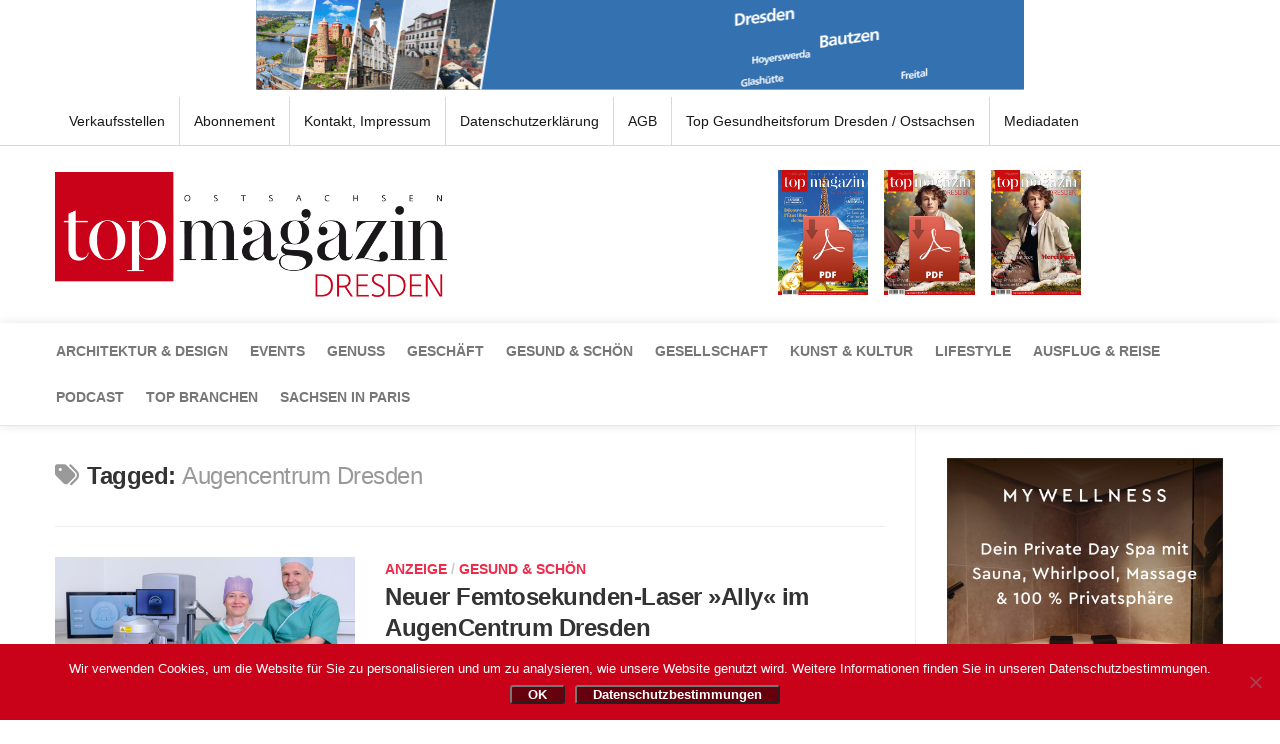

--- FILE ---
content_type: text/html; charset=UTF-8
request_url: https://www.top-magazin-dresden.de/tag/augencentrum-dresden/
body_size: 27674
content:
<!DOCTYPE html>
<html class="no-js" lang="de">

<head>
	<meta charset="UTF-8">
	<meta name="viewport" content="width=device-width, initial-scale=1.0">
	<link rel="profile" href="http://gmpg.org/xfn/11">
	<link rel="pingback" href="https://www.top-magazin-dresden.de/xmlrpc.php">

	<meta name='robots' content='index, follow, max-image-preview:large, max-snippet:-1, max-video-preview:-1' />
	<style>img:is([sizes="auto" i], [sizes^="auto," i]) { contain-intrinsic-size: 3000px 1500px }</style>
	<script>document.documentElement.className = document.documentElement.className.replace("no-js","js");</script>

	<!-- This site is optimized with the Yoast SEO plugin v26.8 - https://yoast.com/product/yoast-seo-wordpress/ -->
	<title>Augencentrum Dresden Archive - Top Magazin Dresden</title>
	<link rel="canonical" href="https://www.top-magazin-dresden.de/tag/augencentrum-dresden/" />
	<link rel="next" href="https://www.top-magazin-dresden.de/tag/augencentrum-dresden/page/2/" />
	<meta property="og:locale" content="de_DE" />
	<meta property="og:type" content="article" />
	<meta property="og:title" content="Augencentrum Dresden Archive - Top Magazin Dresden" />
	<meta property="og:url" content="https://www.top-magazin-dresden.de/tag/augencentrum-dresden/" />
	<meta property="og:site_name" content="Top Magazin Dresden" />
	<meta name="twitter:card" content="summary_large_image" />
	<meta name="twitter:site" content="@TOP_Mag_DD" />
	<script type="application/ld+json" class="yoast-schema-graph">{"@context":"https://schema.org","@graph":[{"@type":"CollectionPage","@id":"https://www.top-magazin-dresden.de/tag/augencentrum-dresden/","url":"https://www.top-magazin-dresden.de/tag/augencentrum-dresden/","name":"Augencentrum Dresden Archive - Top Magazin Dresden","isPartOf":{"@id":"https://www.top-magazin-dresden.de/#website"},"primaryImageOfPage":{"@id":"https://www.top-magazin-dresden.de/tag/augencentrum-dresden/#primaryimage"},"image":{"@id":"https://www.top-magazin-dresden.de/tag/augencentrum-dresden/#primaryimage"},"thumbnailUrl":"https://www.top-magazin-dresden.de/wp-content/uploads/2025/10/header-7-DSCF8845.jpg","breadcrumb":{"@id":"https://www.top-magazin-dresden.de/tag/augencentrum-dresden/#breadcrumb"},"inLanguage":"de"},{"@type":"ImageObject","inLanguage":"de","@id":"https://www.top-magazin-dresden.de/tag/augencentrum-dresden/#primaryimage","url":"https://www.top-magazin-dresden.de/wp-content/uploads/2025/10/header-7-DSCF8845.jpg","contentUrl":"https://www.top-magazin-dresden.de/wp-content/uploads/2025/10/header-7-DSCF8845.jpg","width":1772,"height":886,"caption":"Dr. med. Anne Lux, und Prof. Dr. med. Andreas Böhm, Augenärzte und Inhaber des AugenCentrums Dresden / © Bastian Hanitsch"},{"@type":"BreadcrumbList","@id":"https://www.top-magazin-dresden.de/tag/augencentrum-dresden/#breadcrumb","itemListElement":[{"@type":"ListItem","position":1,"name":"Startseite","item":"https://www.top-magazin-dresden.de/"},{"@type":"ListItem","position":2,"name":"Augencentrum Dresden"}]},{"@type":"WebSite","@id":"https://www.top-magazin-dresden.de/#website","url":"https://www.top-magazin-dresden.de/","name":"Top Magazin Dresden","description":"Das Magazin für Dresden/Ostsachsen","potentialAction":[{"@type":"SearchAction","target":{"@type":"EntryPoint","urlTemplate":"https://www.top-magazin-dresden.de/?s={search_term_string}"},"query-input":{"@type":"PropertyValueSpecification","valueRequired":true,"valueName":"search_term_string"}}],"inLanguage":"de"}]}</script>
	<!-- / Yoast SEO plugin. -->


<link rel='dns-prefetch' href='//www.top-magazin-dresden.de' />
<link rel='dns-prefetch' href='//maps.googleapis.com' />
<link rel='dns-prefetch' href='//meet.jit.si' />
<link rel='dns-prefetch' href='//fonts.googleapis.com' />
<script type="text/javascript">
/* <![CDATA[ */
window._wpemojiSettings = {"baseUrl":"https:\/\/s.w.org\/images\/core\/emoji\/15.0.3\/72x72\/","ext":".png","svgUrl":"https:\/\/s.w.org\/images\/core\/emoji\/15.0.3\/svg\/","svgExt":".svg","source":{"concatemoji":"https:\/\/www.top-magazin-dresden.de\/wp-includes\/js\/wp-emoji-release.min.js?ver=6.7.4"}};
/*! This file is auto-generated */
!function(i,n){var o,s,e;function c(e){try{var t={supportTests:e,timestamp:(new Date).valueOf()};sessionStorage.setItem(o,JSON.stringify(t))}catch(e){}}function p(e,t,n){e.clearRect(0,0,e.canvas.width,e.canvas.height),e.fillText(t,0,0);var t=new Uint32Array(e.getImageData(0,0,e.canvas.width,e.canvas.height).data),r=(e.clearRect(0,0,e.canvas.width,e.canvas.height),e.fillText(n,0,0),new Uint32Array(e.getImageData(0,0,e.canvas.width,e.canvas.height).data));return t.every(function(e,t){return e===r[t]})}function u(e,t,n){switch(t){case"flag":return n(e,"\ud83c\udff3\ufe0f\u200d\u26a7\ufe0f","\ud83c\udff3\ufe0f\u200b\u26a7\ufe0f")?!1:!n(e,"\ud83c\uddfa\ud83c\uddf3","\ud83c\uddfa\u200b\ud83c\uddf3")&&!n(e,"\ud83c\udff4\udb40\udc67\udb40\udc62\udb40\udc65\udb40\udc6e\udb40\udc67\udb40\udc7f","\ud83c\udff4\u200b\udb40\udc67\u200b\udb40\udc62\u200b\udb40\udc65\u200b\udb40\udc6e\u200b\udb40\udc67\u200b\udb40\udc7f");case"emoji":return!n(e,"\ud83d\udc26\u200d\u2b1b","\ud83d\udc26\u200b\u2b1b")}return!1}function f(e,t,n){var r="undefined"!=typeof WorkerGlobalScope&&self instanceof WorkerGlobalScope?new OffscreenCanvas(300,150):i.createElement("canvas"),a=r.getContext("2d",{willReadFrequently:!0}),o=(a.textBaseline="top",a.font="600 32px Arial",{});return e.forEach(function(e){o[e]=t(a,e,n)}),o}function t(e){var t=i.createElement("script");t.src=e,t.defer=!0,i.head.appendChild(t)}"undefined"!=typeof Promise&&(o="wpEmojiSettingsSupports",s=["flag","emoji"],n.supports={everything:!0,everythingExceptFlag:!0},e=new Promise(function(e){i.addEventListener("DOMContentLoaded",e,{once:!0})}),new Promise(function(t){var n=function(){try{var e=JSON.parse(sessionStorage.getItem(o));if("object"==typeof e&&"number"==typeof e.timestamp&&(new Date).valueOf()<e.timestamp+604800&&"object"==typeof e.supportTests)return e.supportTests}catch(e){}return null}();if(!n){if("undefined"!=typeof Worker&&"undefined"!=typeof OffscreenCanvas&&"undefined"!=typeof URL&&URL.createObjectURL&&"undefined"!=typeof Blob)try{var e="postMessage("+f.toString()+"("+[JSON.stringify(s),u.toString(),p.toString()].join(",")+"));",r=new Blob([e],{type:"text/javascript"}),a=new Worker(URL.createObjectURL(r),{name:"wpTestEmojiSupports"});return void(a.onmessage=function(e){c(n=e.data),a.terminate(),t(n)})}catch(e){}c(n=f(s,u,p))}t(n)}).then(function(e){for(var t in e)n.supports[t]=e[t],n.supports.everything=n.supports.everything&&n.supports[t],"flag"!==t&&(n.supports.everythingExceptFlag=n.supports.everythingExceptFlag&&n.supports[t]);n.supports.everythingExceptFlag=n.supports.everythingExceptFlag&&!n.supports.flag,n.DOMReady=!1,n.readyCallback=function(){n.DOMReady=!0}}).then(function(){return e}).then(function(){var e;n.supports.everything||(n.readyCallback(),(e=n.source||{}).concatemoji?t(e.concatemoji):e.wpemoji&&e.twemoji&&(t(e.twemoji),t(e.wpemoji)))}))}((window,document),window._wpemojiSettings);
/* ]]> */
</script>
<style id='wp-emoji-styles-inline-css' type='text/css'>

	img.wp-smiley, img.emoji {
		display: inline !important;
		border: none !important;
		box-shadow: none !important;
		height: 1em !important;
		width: 1em !important;
		margin: 0 0.07em !important;
		vertical-align: -0.1em !important;
		background: none !important;
		padding: 0 !important;
	}
</style>
<link rel='stylesheet' id='wp-block-library-css' href='https://www.top-magazin-dresden.de/wp-includes/css/dist/block-library/style.min.css?ver=6.7.4' type='text/css' media='all' />
<style id='powerpress-player-block-style-inline-css' type='text/css'>


</style>
<style id='classic-theme-styles-inline-css' type='text/css'>
/*! This file is auto-generated */
.wp-block-button__link{color:#fff;background-color:#32373c;border-radius:9999px;box-shadow:none;text-decoration:none;padding:calc(.667em + 2px) calc(1.333em + 2px);font-size:1.125em}.wp-block-file__button{background:#32373c;color:#fff;text-decoration:none}
</style>
<style id='global-styles-inline-css' type='text/css'>
:root{--wp--preset--aspect-ratio--square: 1;--wp--preset--aspect-ratio--4-3: 4/3;--wp--preset--aspect-ratio--3-4: 3/4;--wp--preset--aspect-ratio--3-2: 3/2;--wp--preset--aspect-ratio--2-3: 2/3;--wp--preset--aspect-ratio--16-9: 16/9;--wp--preset--aspect-ratio--9-16: 9/16;--wp--preset--color--black: #000000;--wp--preset--color--cyan-bluish-gray: #abb8c3;--wp--preset--color--white: #ffffff;--wp--preset--color--pale-pink: #f78da7;--wp--preset--color--vivid-red: #cf2e2e;--wp--preset--color--luminous-vivid-orange: #ff6900;--wp--preset--color--luminous-vivid-amber: #fcb900;--wp--preset--color--light-green-cyan: #7bdcb5;--wp--preset--color--vivid-green-cyan: #00d084;--wp--preset--color--pale-cyan-blue: #8ed1fc;--wp--preset--color--vivid-cyan-blue: #0693e3;--wp--preset--color--vivid-purple: #9b51e0;--wp--preset--gradient--vivid-cyan-blue-to-vivid-purple: linear-gradient(135deg,rgba(6,147,227,1) 0%,rgb(155,81,224) 100%);--wp--preset--gradient--light-green-cyan-to-vivid-green-cyan: linear-gradient(135deg,rgb(122,220,180) 0%,rgb(0,208,130) 100%);--wp--preset--gradient--luminous-vivid-amber-to-luminous-vivid-orange: linear-gradient(135deg,rgba(252,185,0,1) 0%,rgba(255,105,0,1) 100%);--wp--preset--gradient--luminous-vivid-orange-to-vivid-red: linear-gradient(135deg,rgba(255,105,0,1) 0%,rgb(207,46,46) 100%);--wp--preset--gradient--very-light-gray-to-cyan-bluish-gray: linear-gradient(135deg,rgb(238,238,238) 0%,rgb(169,184,195) 100%);--wp--preset--gradient--cool-to-warm-spectrum: linear-gradient(135deg,rgb(74,234,220) 0%,rgb(151,120,209) 20%,rgb(207,42,186) 40%,rgb(238,44,130) 60%,rgb(251,105,98) 80%,rgb(254,248,76) 100%);--wp--preset--gradient--blush-light-purple: linear-gradient(135deg,rgb(255,206,236) 0%,rgb(152,150,240) 100%);--wp--preset--gradient--blush-bordeaux: linear-gradient(135deg,rgb(254,205,165) 0%,rgb(254,45,45) 50%,rgb(107,0,62) 100%);--wp--preset--gradient--luminous-dusk: linear-gradient(135deg,rgb(255,203,112) 0%,rgb(199,81,192) 50%,rgb(65,88,208) 100%);--wp--preset--gradient--pale-ocean: linear-gradient(135deg,rgb(255,245,203) 0%,rgb(182,227,212) 50%,rgb(51,167,181) 100%);--wp--preset--gradient--electric-grass: linear-gradient(135deg,rgb(202,248,128) 0%,rgb(113,206,126) 100%);--wp--preset--gradient--midnight: linear-gradient(135deg,rgb(2,3,129) 0%,rgb(40,116,252) 100%);--wp--preset--font-size--small: 13px;--wp--preset--font-size--medium: 20px;--wp--preset--font-size--large: 36px;--wp--preset--font-size--x-large: 42px;--wp--preset--spacing--20: 0.44rem;--wp--preset--spacing--30: 0.67rem;--wp--preset--spacing--40: 1rem;--wp--preset--spacing--50: 1.5rem;--wp--preset--spacing--60: 2.25rem;--wp--preset--spacing--70: 3.38rem;--wp--preset--spacing--80: 5.06rem;--wp--preset--shadow--natural: 6px 6px 9px rgba(0, 0, 0, 0.2);--wp--preset--shadow--deep: 12px 12px 50px rgba(0, 0, 0, 0.4);--wp--preset--shadow--sharp: 6px 6px 0px rgba(0, 0, 0, 0.2);--wp--preset--shadow--outlined: 6px 6px 0px -3px rgba(255, 255, 255, 1), 6px 6px rgba(0, 0, 0, 1);--wp--preset--shadow--crisp: 6px 6px 0px rgba(0, 0, 0, 1);}:where(.is-layout-flex){gap: 0.5em;}:where(.is-layout-grid){gap: 0.5em;}body .is-layout-flex{display: flex;}.is-layout-flex{flex-wrap: wrap;align-items: center;}.is-layout-flex > :is(*, div){margin: 0;}body .is-layout-grid{display: grid;}.is-layout-grid > :is(*, div){margin: 0;}:where(.wp-block-columns.is-layout-flex){gap: 2em;}:where(.wp-block-columns.is-layout-grid){gap: 2em;}:where(.wp-block-post-template.is-layout-flex){gap: 1.25em;}:where(.wp-block-post-template.is-layout-grid){gap: 1.25em;}.has-black-color{color: var(--wp--preset--color--black) !important;}.has-cyan-bluish-gray-color{color: var(--wp--preset--color--cyan-bluish-gray) !important;}.has-white-color{color: var(--wp--preset--color--white) !important;}.has-pale-pink-color{color: var(--wp--preset--color--pale-pink) !important;}.has-vivid-red-color{color: var(--wp--preset--color--vivid-red) !important;}.has-luminous-vivid-orange-color{color: var(--wp--preset--color--luminous-vivid-orange) !important;}.has-luminous-vivid-amber-color{color: var(--wp--preset--color--luminous-vivid-amber) !important;}.has-light-green-cyan-color{color: var(--wp--preset--color--light-green-cyan) !important;}.has-vivid-green-cyan-color{color: var(--wp--preset--color--vivid-green-cyan) !important;}.has-pale-cyan-blue-color{color: var(--wp--preset--color--pale-cyan-blue) !important;}.has-vivid-cyan-blue-color{color: var(--wp--preset--color--vivid-cyan-blue) !important;}.has-vivid-purple-color{color: var(--wp--preset--color--vivid-purple) !important;}.has-black-background-color{background-color: var(--wp--preset--color--black) !important;}.has-cyan-bluish-gray-background-color{background-color: var(--wp--preset--color--cyan-bluish-gray) !important;}.has-white-background-color{background-color: var(--wp--preset--color--white) !important;}.has-pale-pink-background-color{background-color: var(--wp--preset--color--pale-pink) !important;}.has-vivid-red-background-color{background-color: var(--wp--preset--color--vivid-red) !important;}.has-luminous-vivid-orange-background-color{background-color: var(--wp--preset--color--luminous-vivid-orange) !important;}.has-luminous-vivid-amber-background-color{background-color: var(--wp--preset--color--luminous-vivid-amber) !important;}.has-light-green-cyan-background-color{background-color: var(--wp--preset--color--light-green-cyan) !important;}.has-vivid-green-cyan-background-color{background-color: var(--wp--preset--color--vivid-green-cyan) !important;}.has-pale-cyan-blue-background-color{background-color: var(--wp--preset--color--pale-cyan-blue) !important;}.has-vivid-cyan-blue-background-color{background-color: var(--wp--preset--color--vivid-cyan-blue) !important;}.has-vivid-purple-background-color{background-color: var(--wp--preset--color--vivid-purple) !important;}.has-black-border-color{border-color: var(--wp--preset--color--black) !important;}.has-cyan-bluish-gray-border-color{border-color: var(--wp--preset--color--cyan-bluish-gray) !important;}.has-white-border-color{border-color: var(--wp--preset--color--white) !important;}.has-pale-pink-border-color{border-color: var(--wp--preset--color--pale-pink) !important;}.has-vivid-red-border-color{border-color: var(--wp--preset--color--vivid-red) !important;}.has-luminous-vivid-orange-border-color{border-color: var(--wp--preset--color--luminous-vivid-orange) !important;}.has-luminous-vivid-amber-border-color{border-color: var(--wp--preset--color--luminous-vivid-amber) !important;}.has-light-green-cyan-border-color{border-color: var(--wp--preset--color--light-green-cyan) !important;}.has-vivid-green-cyan-border-color{border-color: var(--wp--preset--color--vivid-green-cyan) !important;}.has-pale-cyan-blue-border-color{border-color: var(--wp--preset--color--pale-cyan-blue) !important;}.has-vivid-cyan-blue-border-color{border-color: var(--wp--preset--color--vivid-cyan-blue) !important;}.has-vivid-purple-border-color{border-color: var(--wp--preset--color--vivid-purple) !important;}.has-vivid-cyan-blue-to-vivid-purple-gradient-background{background: var(--wp--preset--gradient--vivid-cyan-blue-to-vivid-purple) !important;}.has-light-green-cyan-to-vivid-green-cyan-gradient-background{background: var(--wp--preset--gradient--light-green-cyan-to-vivid-green-cyan) !important;}.has-luminous-vivid-amber-to-luminous-vivid-orange-gradient-background{background: var(--wp--preset--gradient--luminous-vivid-amber-to-luminous-vivid-orange) !important;}.has-luminous-vivid-orange-to-vivid-red-gradient-background{background: var(--wp--preset--gradient--luminous-vivid-orange-to-vivid-red) !important;}.has-very-light-gray-to-cyan-bluish-gray-gradient-background{background: var(--wp--preset--gradient--very-light-gray-to-cyan-bluish-gray) !important;}.has-cool-to-warm-spectrum-gradient-background{background: var(--wp--preset--gradient--cool-to-warm-spectrum) !important;}.has-blush-light-purple-gradient-background{background: var(--wp--preset--gradient--blush-light-purple) !important;}.has-blush-bordeaux-gradient-background{background: var(--wp--preset--gradient--blush-bordeaux) !important;}.has-luminous-dusk-gradient-background{background: var(--wp--preset--gradient--luminous-dusk) !important;}.has-pale-ocean-gradient-background{background: var(--wp--preset--gradient--pale-ocean) !important;}.has-electric-grass-gradient-background{background: var(--wp--preset--gradient--electric-grass) !important;}.has-midnight-gradient-background{background: var(--wp--preset--gradient--midnight) !important;}.has-small-font-size{font-size: var(--wp--preset--font-size--small) !important;}.has-medium-font-size{font-size: var(--wp--preset--font-size--medium) !important;}.has-large-font-size{font-size: var(--wp--preset--font-size--large) !important;}.has-x-large-font-size{font-size: var(--wp--preset--font-size--x-large) !important;}
:where(.wp-block-post-template.is-layout-flex){gap: 1.25em;}:where(.wp-block-post-template.is-layout-grid){gap: 1.25em;}
:where(.wp-block-columns.is-layout-flex){gap: 2em;}:where(.wp-block-columns.is-layout-grid){gap: 2em;}
:root :where(.wp-block-pullquote){font-size: 1.5em;line-height: 1.6;}
</style>
<link rel='stylesheet' id='contact-form-7-css' href='https://www.top-magazin-dresden.de/wp-content/plugins/contact-form-7/includes/css/styles.css?ver=6.1.4' type='text/css' media='all' />
<link rel='stylesheet' id='cookie-notice-front-css' href='https://www.top-magazin-dresden.de/wp-content/plugins/cookie-notice/css/front.min.css?ver=2.5.11' type='text/css' media='all' />
<link rel='stylesheet' id='email-subscribers-css' href='https://www.top-magazin-dresden.de/wp-content/plugins/email-subscribers/lite/public/css/email-subscribers-public.css?ver=5.9.14' type='text/css' media='all' />
<link rel='stylesheet' id='pmpro_frontend_base-css' href='https://www.top-magazin-dresden.de/wp-content/plugins/paid-memberships-pro/css/frontend/base.css?ver=3.4.3' type='text/css' media='all' />
<link rel='stylesheet' id='pmpro_frontend_variation_1-css' href='https://www.top-magazin-dresden.de/wp-content/plugins/paid-memberships-pro/css/frontend/variation_1.css?ver=3.4.3' type='text/css' media='all' />
<link rel='stylesheet' id='responsive-lightbox-swipebox-css' href='https://www.top-magazin-dresden.de/wp-content/plugins/responsive-lightbox/assets/swipebox/swipebox.min.css?ver=1.5.2' type='text/css' media='all' />
<link rel='stylesheet' id='sidebar-login-css' href='https://www.top-magazin-dresden.de/wp-content/plugins/sidebar-login/build/sidebar-login.css?ver=1607966080' type='text/css' media='all' />
<link rel='stylesheet' id='style-css' href='https://www.top-magazin-dresden.de/wp-content/themes/writeup/style.css?ver=6.7.4' type='text/css' media='all' />
<link rel='stylesheet' id='responsive-css' href='https://www.top-magazin-dresden.de/wp-content/themes/writeup/responsive.css?ver=6.7.4' type='text/css' media='all' />
<link rel='stylesheet' id='font-awesome-css' href='https://www.top-magazin-dresden.de/wp-content/themes/writeup/fonts/font-awesome.min.css?ver=6.7.4' type='text/css' media='all' />
<link rel='stylesheet' id='evcal_google_fonts-css' href='https://fonts.googleapis.com/css?family=Noto+Sans%3A400%2C400italic%2C700%7CPoppins%3A700%2C800%2C900&#038;subset=latin%2Clatin-ext&#038;ver=4.7.3' type='text/css' media='all' />
<link rel='stylesheet' id='evcal_cal_default-css' href='//www.top-magazin-dresden.de/wp-content/plugins/eventON/assets/css/eventon_styles.css?ver=4.7.3' type='text/css' media='all' />
<link rel='stylesheet' id='evo_font_icons-css' href='//www.top-magazin-dresden.de/wp-content/plugins/eventON/assets/fonts/all.css?ver=4.7.3' type='text/css' media='all' />
<link rel='stylesheet' id='eventon_dynamic_styles-css' href='//www.top-magazin-dresden.de/wp-content/plugins/eventON/assets/css/eventon_dynamic_styles.css?ver=4.7.3' type='text/css' media='all' />
<script type="text/javascript" src="https://www.top-magazin-dresden.de/wp-includes/js/jquery/jquery.min.js?ver=3.7.1" id="jquery-core-js"></script>
<script type="text/javascript" src="https://www.top-magazin-dresden.de/wp-includes/js/jquery/jquery-migrate.min.js?ver=3.4.1" id="jquery-migrate-js"></script>
<script type="text/javascript" src="https://www.top-magazin-dresden.de/wp-content/plugins/flowpaper-lite-pdf-flipbook/assets/lity/lity.min.js" id="lity-js-js"></script>
<script type="text/javascript" id="3d-flip-book-client-locale-loader-js-extra">
/* <![CDATA[ */
var FB3D_CLIENT_LOCALE = {"ajaxurl":"https:\/\/www.top-magazin-dresden.de\/wp-admin\/admin-ajax.php","dictionary":{"Table of contents":"Table of contents","Close":"Close","Bookmarks":"Bookmarks","Thumbnails":"Thumbnails","Search":"Search","Share":"Share","Facebook":"Facebook","Twitter":"Twitter","Email":"Email","Play":"Play","Previous page":"Previous page","Next page":"Next page","Zoom in":"Zoom in","Zoom out":"Zoom out","Fit view":"Fit view","Auto play":"Auto play","Full screen":"Full screen","More":"More","Smart pan":"Smart pan","Single page":"Single page","Sounds":"Sounds","Stats":"Stats","Print":"Print","Download":"Download","Goto first page":"Goto first page","Goto last page":"Goto last page"},"images":"https:\/\/www.top-magazin-dresden.de\/wp-content\/plugins\/interactive-3d-flipbook-powered-physics-engine\/assets\/images\/","jsData":{"urls":[],"posts":{"ids_mis":[],"ids":[]},"pages":[],"firstPages":[],"bookCtrlProps":[],"bookTemplates":[]},"key":"3d-flip-book","pdfJS":{"pdfJsLib":"https:\/\/www.top-magazin-dresden.de\/wp-content\/plugins\/interactive-3d-flipbook-powered-physics-engine\/assets\/js\/pdf.min.js?ver=4.3.136","pdfJsWorker":"https:\/\/www.top-magazin-dresden.de\/wp-content\/plugins\/interactive-3d-flipbook-powered-physics-engine\/assets\/js\/pdf.worker.js?ver=4.3.136","stablePdfJsLib":"https:\/\/www.top-magazin-dresden.de\/wp-content\/plugins\/interactive-3d-flipbook-powered-physics-engine\/assets\/js\/stable\/pdf.min.js?ver=2.5.207","stablePdfJsWorker":"https:\/\/www.top-magazin-dresden.de\/wp-content\/plugins\/interactive-3d-flipbook-powered-physics-engine\/assets\/js\/stable\/pdf.worker.js?ver=2.5.207","pdfJsCMapUrl":"https:\/\/www.top-magazin-dresden.de\/wp-content\/plugins\/interactive-3d-flipbook-powered-physics-engine\/assets\/cmaps\/"},"cacheurl":"https:\/\/www.top-magazin-dresden.de\/wp-content\/uploads\/3d-flip-book\/cache\/","pluginsurl":"https:\/\/www.top-magazin-dresden.de\/wp-content\/plugins\/","pluginurl":"https:\/\/www.top-magazin-dresden.de\/wp-content\/plugins\/interactive-3d-flipbook-powered-physics-engine\/","thumbnailSize":{"width":"150","height":"150"},"version":"1.16.17"};
/* ]]> */
</script>
<script type="text/javascript" src="https://www.top-magazin-dresden.de/wp-content/plugins/interactive-3d-flipbook-powered-physics-engine/assets/js/client-locale-loader.js?ver=1.16.17" id="3d-flip-book-client-locale-loader-js" async="async" data-wp-strategy="async"></script>
<script type="text/javascript" src="https://www.top-magazin-dresden.de/wp-content/plugins/responsive-lightbox/assets/dompurify/purify.min.js?ver=3.3.1" id="dompurify-js"></script>
<script type="text/javascript" id="responsive-lightbox-sanitizer-js-before">
/* <![CDATA[ */
window.RLG = window.RLG || {}; window.RLG.sanitizeAllowedHosts = ["youtube.com","www.youtube.com","youtu.be","vimeo.com","player.vimeo.com"];
/* ]]> */
</script>
<script type="text/javascript" src="https://www.top-magazin-dresden.de/wp-content/plugins/responsive-lightbox/js/sanitizer.js?ver=2.6.1" id="responsive-lightbox-sanitizer-js"></script>
<script type="text/javascript" src="https://www.top-magazin-dresden.de/wp-content/plugins/responsive-lightbox/assets/swipebox/jquery.swipebox.min.js?ver=1.5.2" id="responsive-lightbox-swipebox-js"></script>
<script type="text/javascript" src="https://www.top-magazin-dresden.de/wp-includes/js/underscore.min.js?ver=1.13.7" id="underscore-js"></script>
<script type="text/javascript" src="https://www.top-magazin-dresden.de/wp-content/plugins/responsive-lightbox/assets/infinitescroll/infinite-scroll.pkgd.min.js?ver=4.0.1" id="responsive-lightbox-infinite-scroll-js"></script>
<script type="text/javascript" id="responsive-lightbox-js-before">
/* <![CDATA[ */
var rlArgs = {"script":"swipebox","selector":"lightbox","customEvents":"","activeGalleries":true,"animation":true,"hideCloseButtonOnMobile":false,"removeBarsOnMobile":false,"hideBars":true,"hideBarsDelay":5000,"videoMaxWidth":1080,"useSVG":true,"loopAtEnd":false,"woocommerce_gallery":false,"ajaxurl":"https:\/\/www.top-magazin-dresden.de\/wp-admin\/admin-ajax.php","nonce":"0890ce4800","preview":false,"postId":15353,"scriptExtension":false};
/* ]]> */
</script>
<script type="text/javascript" src="https://www.top-magazin-dresden.de/wp-content/plugins/responsive-lightbox/js/front.js?ver=2.6.1" id="responsive-lightbox-js"></script>
<script type="text/javascript" src="https://www.top-magazin-dresden.de/wp-content/themes/writeup/js/jquery.flexslider.min.js?ver=6.7.4" id="flexslider-js"></script>
<script type="text/javascript" id="evo-inlinescripts-header-js-after">
/* <![CDATA[ */
jQuery(document).ready(function($){});
/* ]]> */
</script>
<link rel="https://api.w.org/" href="https://www.top-magazin-dresden.de/wp-json/" /><link rel="alternate" title="JSON" type="application/json" href="https://www.top-magazin-dresden.de/wp-json/wp/v2/tags/760" /><link rel="EditURI" type="application/rsd+xml" title="RSD" href="https://www.top-magazin-dresden.de/xmlrpc.php?rsd" />
<meta name="generator" content="WordPress 6.7.4" />
<style id="pmpro_colors">:root {
	--pmpro--color--base: #ffffff;
	--pmpro--color--contrast: #222222;
	--pmpro--color--accent: #0c3d54;
	--pmpro--color--accent--variation: hsl( 199,75%,28.5% );
	--pmpro--color--border--variation: hsl( 0,0%,91% );
}</style>            <script type="text/javascript"><!--
                                function powerpress_pinw(pinw_url){window.open(pinw_url, 'PowerPressPlayer','toolbar=0,status=0,resizable=1,width=460,height=320');	return false;}
                //-->

                // tabnab protection
                window.addEventListener('load', function () {
                    // make all links have rel="noopener noreferrer"
                    document.querySelectorAll('a[target="_blank"]').forEach(link => {
                        link.setAttribute('rel', 'noopener noreferrer');
                    });
                });
            </script>
            <!--[if lt IE 9]>
<script src="https://www.top-magazin-dresden.de/wp-content/themes/writeup/js/ie/html5.js"></script>
<script src="https://www.top-magazin-dresden.de/wp-content/themes/writeup/js/ie/selectivizr.js"></script>
<![endif]-->
<style type="text/css">
/* Dynamic CSS: For no styles in head, copy and put the css below in your custom.css or child theme's style.css, disable dynamic styles */
body { font-family: "Roboto", Arial, sans-serif; }
</style>
	<link rel="stylesheet" type="text/css" href="/wp-content/themes/writeup/fonts.css">
	<link rel="stylesheet" type="text/css" href="/wp-content/themes/writeup/topmag.css?v5">
	<link rel="icon" href="/favicon-16x16.png" type="image/png">
	<link rel="apple-touch-icon" href="/apple-icon-180x180.png" type="image/png">

	<style type="text/css">
		.page-title.group h2{
			text-align: center;
		}
		.page-title.group h2 a span{
			display: block;
			border: 1px solid #ed2c4c;
			color: #333;
			font-weight: bold;
		}

		.page-title.group h2 a span:hover{
			color: #ed2c4c;;
		}

		.sidebar-content .eventon_events_list{
			max-height: 750px;
		    overflow-y: auto !important;
		    border-color: transparent !important;
		}

		#cookie-notice .cn-button {
		    color: #fff;
		    font-weight: bold;
		    background: #66000c;
			padding: 0 1rem;
			border-radius: 3px;
		}

	</style>

</head>

<body class="pmpro-variation_1 archive tag tag-augencentrum-dresden tag-760 cookies-not-set col-2cl full-width topbar-enabled">

<div id="wrapper">

	<header id="header" class="group">

					<div style="text-align: center;">
								<a href="https://www.vbddbz.de" target="_blank"><img src="/wp-content/themes/writeup/img/vbddbz-geschaeftsgebiet-768x90.gif" /></a>
			</div>
		
					<nav class="nav-container group" id="nav-topbar">
				<div class="nav-toggle"><i class="fa fa-bars"></i></div>
				<div class="nav-text"><!-- put your mobile menu text here --></div>
				<div class="nav-wrap pad container"><ul id="menu-mainmenu" class="nav group"><li id="menu-item-444" class="menu-item menu-item-type-post_type menu-item-object-page menu-item-444"><a href="https://www.top-magazin-dresden.de/verkaufsstellen/">Verkaufsstellen</a></li>
<li id="menu-item-12924" class="menu-item menu-item-type-post_type menu-item-object-page menu-item-12924"><a href="https://www.top-magazin-dresden.de/kontodaten/pakete/">Abonnement</a></li>
<li id="menu-item-224" class="menu-item menu-item-type-post_type menu-item-object-page menu-item-224"><a href="https://www.top-magazin-dresden.de/kontakt-impressum/">Kontakt, Impressum</a></li>
<li id="menu-item-2365" class="menu-item menu-item-type-post_type menu-item-object-page menu-item-2365"><a href="https://www.top-magazin-dresden.de/datenschutzerklaerung/">Datenschutzerklärung</a></li>
<li id="menu-item-11281" class="menu-item menu-item-type-post_type menu-item-object-page menu-item-11281"><a href="https://www.top-magazin-dresden.de/agb/">AGB</a></li>
<li id="menu-item-813" class="menu-item menu-item-type-custom menu-item-object-custom menu-item-813"><a href="https://www.top-gesund-dresden.de/">Top Gesundheitsforum Dresden / Ostsachsen</a></li>
<li id="menu-item-3549" class="menu-item menu-item-type-custom menu-item-object-custom menu-item-3549"><a href="/media/MediaDaten_Top_Dresden.pdf">Mediadaten</a></li>
</ul></div>
			</nav><!--/#nav-topbar-->
		
		<div id="header-top" class="group">

			<div class="container group">
				<div class="group pad">
					<p class="site-title"><a href="https://www.top-magazin-dresden.de/" rel="home"><img src="https://top-magazin-dresden.de/wp-content/uploads/2017/05/TopMagLogo.png" alt="Top Magazin Dresden"></a></p>
					
					<a href="#">
						<img id="nationalTitle" src="/wp-content/themes/writeup/img/nationalTitel.png?v=20254" />
					</a>

					<a target="_blank" href="https://www.yumpu.com/de/document/read/70784579/top-dresden-herbstausgabe-2025">
						<img id="nationalTitle" src="/wp-content/themes/writeup/img/nationalTitelPDF.png?v=20254" style="margin-right: 1rem;" />
					</a>

					<a target="_blank" href="https://www.yumpu.com/de/document/read/70358897/top-dresden-sachsen-in-paris-2025">
						<img id="nationalTitle" src="/wp-content/themes/writeup/img/parisTitelPDF.png?v=20244" style="margin-right: 1rem;" />
					</a>

<!-- 					<a target="_blank" href="https://www.top-gesund-dresden.de">
						<img id="nationalTitle" src="https://www.top-gesund-dresden.de/wp-content/themes/writeup/img/TG2024.png?v=20244" style="margin-right: 1rem;" />
					</a> -->

<!--
                    <a href="/20-jahre-top-in-dresden-jubilaeumsausgabe/">
                        <img id="nationalTitle" src="/wp-content/themes/writeup/img/25jTMDD.jpg?v=2018x" style="margin-right: 1rem;" />
                    </a>
					<a href="/2018/08/21/neues-operatives-zentrum-am-ukd/">
						<img id="nationalTitle" src="/wp-content/themes/writeup/img/So2018_8.jpg?v=2018x" style="margin-right: 1rem;" />
					</a>


					<ul class="social-links"><li><a rel="nofollow" class="social-tooltip" title="Facebook" href="http://www.facebook.com/topmagazindresden " target="_blank"><i class="fa fa-facebook-official" style="color: #c90119;"></i></a></li><li><a rel="nofollow" class="social-tooltip" title="Instagram" href="http://www.instagram.com/top_magazin_dresden" target="_blank"><i class="fa fa-instagram" style="color: #dd3333;"></i></a></li></ul>					<div class="toggle-search"><i class="fa fa-search"></i></div>
					<div class="search-expand">
						<div class="search-expand-inner">
							<form method="get" class="searchform themeform" action="https://www.top-magazin-dresden.de/">
	<div>
		<input type="text" class="search" name="s" onblur="if(this.value=='')this.value='Zum Suchen, tippen und ENTER';" onfocus="if(this.value=='Zum Suchen, tippen und ENTER')this.value='';" value="Zum Suchen, tippen und ENTER" />
	</div>
</form>						</div>
					</div>

				</div><!--/.pad-->
			</div><!--/.container-->

		</div><!--/#header-top-->

		<div id="header-sticky">
			<div id="header-bottom" class="group">
				<div class="container group">
					<div class="group pad">
											<nav class="nav-container group" id="nav-header">
							<div class="nav-toggle"><i class="fa fa-bars"></i></div>
							<div class="nav-text"><!-- put your mobile menu text here --></div>
							<div class="nav-wrap container">
								<!-- <li id="menu-item-1" class="menu-item menu-item-type-taxonomy menu-item-object-category menu-item-1"><a href="/veranstaltungen">Veranstaltungen</a></li> -->
								<ul id="menu-partner" class="nav group"><li id="menu-item-242" class="menu-item menu-item-type-taxonomy menu-item-object-category menu-item-242"><a href="https://www.top-magazin-dresden.de/category/architektur-design/">Architektur &amp; Design</a></li>
<li id="menu-item-243" class="menu-item menu-item-type-taxonomy menu-item-object-category menu-item-243"><a href="https://www.top-magazin-dresden.de/category/events/">Events</a></li>
<li id="menu-item-245" class="menu-item menu-item-type-taxonomy menu-item-object-category menu-item-245"><a href="https://www.top-magazin-dresden.de/category/genuss/">Genuss</a></li>
<li id="menu-item-38" class="menu-item menu-item-type-taxonomy menu-item-object-category menu-item-38"><a href="https://www.top-magazin-dresden.de/category/business/">Geschäft</a></li>
<li id="menu-item-246" class="menu-item menu-item-type-taxonomy menu-item-object-category menu-item-246"><a href="https://www.top-magazin-dresden.de/category/gesundheit/">gesund &amp; schön</a></li>
<li id="menu-item-41" class="menu-item menu-item-type-taxonomy menu-item-object-category menu-item-41"><a href="https://www.top-magazin-dresden.de/category/gesellschaft/interview/">Gesellschaft</a></li>
<li id="menu-item-39" class="menu-item menu-item-type-taxonomy menu-item-object-category menu-item-39"><a href="https://www.top-magazin-dresden.de/category/kultur/">Kunst &amp; Kultur</a></li>
<li id="menu-item-241" class="menu-item menu-item-type-taxonomy menu-item-object-category menu-item-241"><a href="https://www.top-magazin-dresden.de/category/lifestyle/mode/">Lifestyle</a></li>
<li id="menu-item-43" class="menu-item menu-item-type-taxonomy menu-item-object-category menu-item-43"><a href="https://www.top-magazin-dresden.de/category/reise/">Ausflug &amp; Reise</a></li>
<li id="menu-item-5994" class="menu-item menu-item-type-taxonomy menu-item-object-category menu-item-5994"><a href="https://www.top-magazin-dresden.de/category/podcast/">Podcast</a></li>
<li id="menu-item-11829" class="menu-item menu-item-type-custom menu-item-object-custom menu-item-11829"><a href="https://branchen.top-magazin-dresden.de">Top Branchen</a></li>
<li id="menu-item-14483" class="menu-item menu-item-type-taxonomy menu-item-object-category menu-item-14483"><a href="https://www.top-magazin-dresden.de/category/sachsen-in-paris/">SACHSEN IN PARIS</a></li>
</ul>							</div>
						</nav><!--/#nav-header-->
										</div><!--/.pad-->
				</div><!--/.container-->
			</div><!--/#header-bottom-->
		</div><!--/#header-sticky-->

	</header><!--/#header-->
<div id="page">
	<div class="container">
		<div class="main">
			<div class="main-inner group">

				<div class="content">
					<div class="pad group">
					
						<div class="page-title group">

			<h1><i class="fa fa-tags"></i>Tagged: <span>Augencentrum Dresden</span></h1>

	</div><!--/.page-title-->						
												
													
															
																	
<article id="post-15353" class="group post-list post-15353 post type-post status-publish format-image has-post-thumbnail hentry category-partner category-gesundheit tag-ally tag-augencentrum-dresden tag-dr-med-anne-lux tag-femtosekunden-laser tag-femtosekundenlaser-ally tag-grauer-star tag-prof-dr-med-andreas-boehm post_format-post-format-image pmpro-has-access">	
	<div class="post-inner post-hover ">
		
		<div class="post-thumbnail">
			<a href="https://www.top-magazin-dresden.de/2025/10/15/neuer-femtosekunden-laser-ally-im-augencentrum-dresden/" title="Neuer Femtosekunden-Laser »Ally« im AugenCentrum Dresden">
									<img width="880" height="494" src="https://www.top-magazin-dresden.de/wp-content/uploads/2025/10/header-7-DSCF8845-880x494.jpg" class="attachment-writeup-medium size-writeup-medium wp-post-image" alt="" decoding="async" fetchpriority="high" />																						</a>
							<a class="post-comments" href="https://www.top-magazin-dresden.de/2025/10/15/neuer-femtosekunden-laser-ally-im-augencentrum-dresden/#respond"><span><i class="fa fa-comments-o"></i>0</span></a>
						<div class="post-date"><i class="fa fa-clock-o"></i>Okt. 15, 2025<div class="date-divider"></div></div>
					</div><!--/.post-thumbnail-->
		
		<div class="post-content">
			
			<div class="post-category"><a href="https://www.top-magazin-dresden.de/category/partner/" rel="category tag">Anzeige</a> / <a href="https://www.top-magazin-dresden.de/category/gesundheit/" rel="category tag">gesund &amp; schön</a></div>
			
			<h2 class="post-title">
				<a href="https://www.top-magazin-dresden.de/2025/10/15/neuer-femtosekunden-laser-ally-im-augencentrum-dresden/" rel="bookmark" title="Neuer Femtosekunden-Laser »Ally« im AugenCentrum Dresden">Neuer Femtosekunden-Laser »Ally« im AugenCentrum Dresden</a>
			</h2><!--/.post-title-->

						<div class="entry excerpt">				
				<p>Mit dem neuen Femtosekunden-Laser »Ally« setzt das AugenCentrum Dresden neue Maßstäbe in der Behandlung des Grauen Stars.</p>
			</div><!--/.entry-->
						
		</div><!--/.post-content-->
		
	</div><!--/.post-inner-->	
</article><!--/.post-->																		
<article id="post-14400" class="group post-list post-14400 post type-post status-publish format-image has-post-thumbnail hentry category-partner category-gesundheit tag-augencentrum-dresden tag-edof-linsen tag-premiumlinsen tag-sehen tag-sehkomfort tag-trifokallinsen post_format-post-format-image pmpro-has-access">	
	<div class="post-inner post-hover ">
		
		<div class="post-thumbnail">
			<a href="https://www.top-magazin-dresden.de/2025/03/28/premiumlinsen-im-augencentrum-dresden/" title="AugenCentrum Dresden: Premiumlinsen für Sehkomfort auf höchstem Niveau">
									<img width="880" height="494" src="https://www.top-magazin-dresden.de/wp-content/uploads/2025/03/annelux-880x494.jpg" class="attachment-writeup-medium size-writeup-medium wp-post-image" alt="" decoding="async" />																						</a>
							<a class="post-comments" href="https://www.top-magazin-dresden.de/2025/03/28/premiumlinsen-im-augencentrum-dresden/#respond"><span><i class="fa fa-comments-o"></i>0</span></a>
						<div class="post-date"><i class="fa fa-clock-o"></i>März 28, 2025<div class="date-divider"></div></div>
					</div><!--/.post-thumbnail-->
		
		<div class="post-content">
			
			<div class="post-category"><a href="https://www.top-magazin-dresden.de/category/partner/" rel="category tag">Anzeige</a> / <a href="https://www.top-magazin-dresden.de/category/gesundheit/" rel="category tag">gesund &amp; schön</a></div>
			
			<h2 class="post-title">
				<a href="https://www.top-magazin-dresden.de/2025/03/28/premiumlinsen-im-augencentrum-dresden/" rel="bookmark" title="AugenCentrum Dresden: Premiumlinsen für Sehkomfort auf höchstem Niveau">AugenCentrum Dresden: Premiumlinsen für Sehkomfort auf höchstem Niveau</a>
			</h2><!--/.post-title-->

						<div class="entry excerpt">				
				<p>Premiumlinsen bieten Sehkomfort auf höchstem Niveau. Das AugenCentrum Dresden ist dafür Ihre kompetenter Ansprechpartner.</p>
			</div><!--/.entry-->
						
		</div><!--/.post-content-->
		
	</div><!--/.post-inner-->	
</article><!--/.post-->																		
<article id="post-13879" class="group post-list post-13879 post type-post status-publish format-image has-post-thumbnail hentry category-partner category-gesundheit tag-auge tag-augencentrum-dresden tag-intense-pulse-light tag-ipl tag-ipl-behandlung tag-ipl-therapie tag-trockene-augen post_format-post-format-image pmpro-has-access">	
	<div class="post-inner post-hover ">
		
		<div class="post-thumbnail">
			<a href="https://www.top-magazin-dresden.de/2024/12/12/augencentrum-dresden-neue-hoffnung-fuer-patienten-mit-trockenen-augen/" title="AugenCentrum Dresden: Neue Hoffnung für Patienten mit trockenen Augen">
									<img width="880" height="494" src="https://www.top-magazin-dresden.de/wp-content/uploads/2024/12/acd-winter-header-880x494.jpg" class="attachment-writeup-medium size-writeup-medium wp-post-image" alt="" decoding="async" />																						</a>
							<a class="post-comments" href="https://www.top-magazin-dresden.de/2024/12/12/augencentrum-dresden-neue-hoffnung-fuer-patienten-mit-trockenen-augen/#respond"><span><i class="fa fa-comments-o"></i>0</span></a>
						<div class="post-date"><i class="fa fa-clock-o"></i>Dez. 12, 2024<div class="date-divider"></div></div>
					</div><!--/.post-thumbnail-->
		
		<div class="post-content">
			
			<div class="post-category"><a href="https://www.top-magazin-dresden.de/category/partner/" rel="category tag">Anzeige</a> / <a href="https://www.top-magazin-dresden.de/category/gesundheit/" rel="category tag">gesund &amp; schön</a></div>
			
			<h2 class="post-title">
				<a href="https://www.top-magazin-dresden.de/2024/12/12/augencentrum-dresden-neue-hoffnung-fuer-patienten-mit-trockenen-augen/" rel="bookmark" title="AugenCentrum Dresden: Neue Hoffnung für Patienten mit trockenen Augen">AugenCentrum Dresden: Neue Hoffnung für Patienten mit trockenen Augen</a>
			</h2><!--/.post-title-->

						<div class="entry excerpt">				
				<p>Das AugenCentrum Dresden bietet ab sofort eine innovative Therapie für trockene Augen an.</p>
			</div><!--/.entry-->
						
		</div><!--/.post-content-->
		
	</div><!--/.post-inner-->	
</article><!--/.post-->																		
<article id="post-13174" class="group post-list post-13174 post type-post status-publish format-image has-post-thumbnail hentry category-partner category-gesundheit tag-augencentrum-dresden tag-icl tag-kontaktlinse post_format-post-format-image pmpro-has-access">	
	<div class="post-inner post-hover ">
		
		<div class="post-thumbnail">
			<a href="https://www.top-magazin-dresden.de/2024/06/26/augencentrum-dresden-gestochen-scharf-mit-der-icl/" title="AUGENCENTRUM DRESDEN: Gestochen scharf mit der ICL">
									<img width="880" height="494" src="https://www.top-magazin-dresden.de/wp-content/uploads/2024/06/acd-header-880x494.jpg" class="attachment-writeup-medium size-writeup-medium wp-post-image" alt="" decoding="async" loading="lazy" />																						</a>
							<a class="post-comments" href="https://www.top-magazin-dresden.de/2024/06/26/augencentrum-dresden-gestochen-scharf-mit-der-icl/#respond"><span><i class="fa fa-comments-o"></i>0</span></a>
						<div class="post-date"><i class="fa fa-clock-o"></i>Juni 26, 2024<div class="date-divider"></div></div>
					</div><!--/.post-thumbnail-->
		
		<div class="post-content">
			
			<div class="post-category"><a href="https://www.top-magazin-dresden.de/category/partner/" rel="category tag">Anzeige</a> / <a href="https://www.top-magazin-dresden.de/category/gesundheit/" rel="category tag">gesund &amp; schön</a></div>
			
			<h2 class="post-title">
				<a href="https://www.top-magazin-dresden.de/2024/06/26/augencentrum-dresden-gestochen-scharf-mit-der-icl/" rel="bookmark" title="AUGENCENTRUM DRESDEN: Gestochen scharf mit der ICL">AUGENCENTRUM DRESDEN: Gestochen scharf mit der ICL</a>
			</h2><!--/.post-title-->

						<div class="entry excerpt">				
				<p>Scharfes Sehen ohne Brille muss keine Wunsch­vorstellung sein. Die ICL-Methode am AugenCentrum Dresden verschafft auch ohne Laserverfahren Abhilfe.</p>
			</div><!--/.entry-->
						
		</div><!--/.post-content-->
		
	</div><!--/.post-inner-->	
</article><!--/.post-->																		
<article id="post-12274" class="group post-list post-12274 post type-post status-publish format-image has-post-thumbnail hentry category-partner category-gesundheit tag-augencentrum-dresden tag-schielfehler tag-sehschwaeche tag-strabismus post_format-post-format-image pmpro-has-access">	
	<div class="post-inner post-hover ">
		
		<div class="post-thumbnail">
			<a href="https://www.top-magazin-dresden.de/2023/12/12/augencentrum-dresden-frueh-erkannt-gefahr-gebannt/" title="AugenCentrum Dresden: Früh erkannt, Gefahr gebannt">
									<img width="880" height="494" src="https://www.top-magazin-dresden.de/wp-content/uploads/2023/12/acheader-880x494.jpg" class="attachment-writeup-medium size-writeup-medium wp-post-image" alt="" decoding="async" loading="lazy" />																						</a>
							<a class="post-comments" href="https://www.top-magazin-dresden.de/2023/12/12/augencentrum-dresden-frueh-erkannt-gefahr-gebannt/#respond"><span><i class="fa fa-comments-o"></i>0</span></a>
						<div class="post-date"><i class="fa fa-clock-o"></i>Dez. 12, 2023<div class="date-divider"></div></div>
					</div><!--/.post-thumbnail-->
		
		<div class="post-content">
			
			<div class="post-category"><a href="https://www.top-magazin-dresden.de/category/partner/" rel="category tag">Anzeige</a> / <a href="https://www.top-magazin-dresden.de/category/gesundheit/" rel="category tag">gesund &amp; schön</a></div>
			
			<h2 class="post-title">
				<a href="https://www.top-magazin-dresden.de/2023/12/12/augencentrum-dresden-frueh-erkannt-gefahr-gebannt/" rel="bookmark" title="AugenCentrum Dresden: Früh erkannt, Gefahr gebannt">AugenCentrum Dresden: Früh erkannt, Gefahr gebannt</a>
			</h2><!--/.post-title-->

						<div class="entry excerpt">				
				<p>In der Sehschule im AugenCentrum Dresden werden nicht nur Kinder mit Schielfehlern und Sehschwächen untersucht. Auch erwachsene Patienten werden behandelt.</p>
			</div><!--/.entry-->
						
		</div><!--/.post-content-->
		
	</div><!--/.post-inner-->	
</article><!--/.post-->																		
<article id="post-11707" class="group post-list post-11707 post type-post status-publish format-image has-post-thumbnail hentry category-partner category-gesundheit tag-augencentrum-dresden tag-glaukom tag-gruener-star tag-offenwinkelglaukom tag-selektive-lasertrabekuloplastik post_format-post-format-image pmpro-has-access">	
	<div class="post-inner post-hover ">
		
		<div class="post-thumbnail">
			<a href="https://www.top-magazin-dresden.de/2023/06/26/augencentrum-dresden-gegen-den-augeninnendruck/" title="AugenCentrum Dresden: Gegen den Augeninnendruck">
									<img width="880" height="494" src="https://www.top-magazin-dresden.de/wp-content/uploads/2023/06/augenheader-880x494.jpg" class="attachment-writeup-medium size-writeup-medium wp-post-image" alt="" decoding="async" loading="lazy" />																						</a>
							<a class="post-comments" href="https://www.top-magazin-dresden.de/2023/06/26/augencentrum-dresden-gegen-den-augeninnendruck/#respond"><span><i class="fa fa-comments-o"></i>0</span></a>
						<div class="post-date"><i class="fa fa-clock-o"></i>Juni 26, 2023<div class="date-divider"></div></div>
					</div><!--/.post-thumbnail-->
		
		<div class="post-content">
			
			<div class="post-category"><a href="https://www.top-magazin-dresden.de/category/partner/" rel="category tag">Anzeige</a> / <a href="https://www.top-magazin-dresden.de/category/gesundheit/" rel="category tag">gesund &amp; schön</a></div>
			
			<h2 class="post-title">
				<a href="https://www.top-magazin-dresden.de/2023/06/26/augencentrum-dresden-gegen-den-augeninnendruck/" rel="bookmark" title="AugenCentrum Dresden: Gegen den Augeninnendruck">AugenCentrum Dresden: Gegen den Augeninnendruck</a>
			</h2><!--/.post-title-->

						<div class="entry excerpt">				
				<p>Im AugenCentrum Dresden wird bei der Glaukom­behandlung verstärkt die Selektive Lasertrabekulo­plastik angewandt, ein sehr mildes Verfahren. </p>
			</div><!--/.entry-->
						
		</div><!--/.post-content-->
		
	</div><!--/.post-inner-->	
</article><!--/.post-->																		
<article id="post-10716" class="group post-list post-10716 post type-post status-publish format-image has-post-thumbnail hentry category-partner category-gesundheit tag-augencentrum-dresden tag-kataraktoperation tag-laser-gegen-grauen-star post_format-post-format-image pmpro-has-access">	
	<div class="post-inner post-hover ">
		
		<div class="post-thumbnail">
			<a href="https://www.top-magazin-dresden.de/2022/12/12/augencentrum-dresden-mit-laser-gegen-grauen-star-und-fuer-brillenfreiheit/" title="Augen­centrum Dresden: Mit Laser gegen Grauen Star und für Brillenfreiheit">
									<img width="880" height="494" src="https://www.top-magazin-dresden.de/wp-content/uploads/2022/12/augencentrum-header-1-880x494.jpg" class="attachment-writeup-medium size-writeup-medium wp-post-image" alt="" decoding="async" loading="lazy" />																						</a>
							<a class="post-comments" href="https://www.top-magazin-dresden.de/2022/12/12/augencentrum-dresden-mit-laser-gegen-grauen-star-und-fuer-brillenfreiheit/#respond"><span><i class="fa fa-comments-o"></i>0</span></a>
						<div class="post-date"><i class="fa fa-clock-o"></i>Dez. 12, 2022<div class="date-divider"></div></div>
					</div><!--/.post-thumbnail-->
		
		<div class="post-content">
			
			<div class="post-category"><a href="https://www.top-magazin-dresden.de/category/partner/" rel="category tag">Anzeige</a> / <a href="https://www.top-magazin-dresden.de/category/gesundheit/" rel="category tag">gesund &amp; schön</a></div>
			
			<h2 class="post-title">
				<a href="https://www.top-magazin-dresden.de/2022/12/12/augencentrum-dresden-mit-laser-gegen-grauen-star-und-fuer-brillenfreiheit/" rel="bookmark" title="Augen­centrum Dresden: Mit Laser gegen Grauen Star und für Brillenfreiheit">Augen­centrum Dresden: Mit Laser gegen Grauen Star und für Brillenfreiheit</a>
			</h2><!--/.post-title-->

						<div class="entry excerpt">				
				<p>Die Femtolaser-gestützte Kataraktoperation am Augen­centrum Dresden sichert nicht nur hochpräzise und schonende Behandlungsergebnisse. Sie bildet zudem die Grundlage für den Einsatz der Multifokal-Linsen, die ein Sehen ohne Brille ermöglichen.</p>
			</div><!--/.entry-->
						
		</div><!--/.post-content-->
		
	</div><!--/.post-inner-->	
</article><!--/.post-->																		
<article id="post-10189" class="group post-list post-10189 post type-post status-publish format-image has-post-thumbnail hentry category-partner category-gesundheit tag-augencentrum-dresden tag-glaukom post_format-post-format-image pmpro-has-access">	
	<div class="post-inner post-hover ">
		
		<div class="post-thumbnail">
			<a href="https://www.top-magazin-dresden.de/2022/06/29/kampf-dem-glaukom/" title="Kampf dem Glaukom">
									<img width="880" height="494" src="https://www.top-magazin-dresden.de/wp-content/uploads/2022/06/augencentrum-header-880x494.jpg" class="attachment-writeup-medium size-writeup-medium wp-post-image" alt="" decoding="async" loading="lazy" />																						</a>
							<a class="post-comments" href="https://www.top-magazin-dresden.de/2022/06/29/kampf-dem-glaukom/#respond"><span><i class="fa fa-comments-o"></i>0</span></a>
						<div class="post-date"><i class="fa fa-clock-o"></i>Juni 29, 2022<div class="date-divider"></div></div>
					</div><!--/.post-thumbnail-->
		
		<div class="post-content">
			
			<div class="post-category"><a href="https://www.top-magazin-dresden.de/category/partner/" rel="category tag">Anzeige</a> / <a href="https://www.top-magazin-dresden.de/category/gesundheit/" rel="category tag">gesund &amp; schön</a></div>
			
			<h2 class="post-title">
				<a href="https://www.top-magazin-dresden.de/2022/06/29/kampf-dem-glaukom/" rel="bookmark" title="Kampf dem Glaukom">Kampf dem Glaukom</a>
			</h2><!--/.post-title-->

						<div class="entry excerpt">				
				<p>Bei der im Volksmund als Grüner Star bekannten Augenkrank­heit Glaukom ist der Sehnerv geschädigt, wodurch die Verbin­dung von Auge und Gehirn ge­stört wird. </p>
			</div><!--/.entry-->
						
		</div><!--/.post-content-->
		
	</div><!--/.post-inner-->	
</article><!--/.post-->																		
<article id="post-9764" class="group post-list post-9764 post type-post status-publish format-image has-post-thumbnail hentry category-partner category-gesundheit tag-augencentrum-dresden tag-icl tag-implantierbare-kontaktlinse post_format-post-format-image pmpro-has-access">	
	<div class="post-inner post-hover ">
		
		<div class="post-thumbnail">
			<a href="https://www.top-magazin-dresden.de/2022/03/25/augencentrum-dresden-eine-ganz-neue-sehqualitaet/" title="AUGENCENTRUM DRESDEN: Eine ganz neue Sehqualität">
									<img width="880" height="494" src="https://www.top-magazin-dresden.de/wp-content/uploads/2022/03/AugenCentrum-header-880x494.jpg" class="attachment-writeup-medium size-writeup-medium wp-post-image" alt="" decoding="async" loading="lazy" />																						</a>
							<a class="post-comments" href="https://www.top-magazin-dresden.de/2022/03/25/augencentrum-dresden-eine-ganz-neue-sehqualitaet/#respond"><span><i class="fa fa-comments-o"></i>0</span></a>
						<div class="post-date"><i class="fa fa-clock-o"></i>März 25, 2022<div class="date-divider"></div></div>
					</div><!--/.post-thumbnail-->
		
		<div class="post-content">
			
			<div class="post-category"><a href="https://www.top-magazin-dresden.de/category/partner/" rel="category tag">Anzeige</a> / <a href="https://www.top-magazin-dresden.de/category/gesundheit/" rel="category tag">gesund &amp; schön</a></div>
			
			<h2 class="post-title">
				<a href="https://www.top-magazin-dresden.de/2022/03/25/augencentrum-dresden-eine-ganz-neue-sehqualitaet/" rel="bookmark" title="AUGENCENTRUM DRESDEN: Eine ganz neue Sehqualität">AUGENCENTRUM DRESDEN: Eine ganz neue Sehqualität</a>
			</h2><!--/.post-title-->

						<div class="entry excerpt">				
				<p>Scharfes Sehen ohne Brille ist durch den schonenden Einsatz einer implantierbaren Kontaktlinse (ICL) auch ohne Laserverfahren möglich. Das AugenCentrum Dresden hat sich auf den Eingriff spezialisiert. </p>
			</div><!--/.entry-->
						
		</div><!--/.post-content-->
		
	</div><!--/.post-inner-->	
</article><!--/.post-->																		
<article id="post-9386" class="group post-list post-9386 post type-post status-publish format-image has-post-thumbnail hentry category-partner category-gesundheit tag-augencentrum-dresden tag-dr-med-anne-lux tag-femtolaser post_format-post-format-image pmpro-has-access">	
	<div class="post-inner post-hover ">
		
		<div class="post-thumbnail">
			<a href="https://www.top-magazin-dresden.de/2021/12/10/besseres-sehen-dank-laser-und-premiumlinse/" title="Besseres Sehen dank Laser und Premiumlinse">
									<img width="880" height="494" src="https://www.top-magazin-dresden.de/wp-content/uploads/2021/12/al-header-880x494.jpg" class="attachment-writeup-medium size-writeup-medium wp-post-image" alt="" decoding="async" loading="lazy" />																						</a>
							<a class="post-comments" href="https://www.top-magazin-dresden.de/2021/12/10/besseres-sehen-dank-laser-und-premiumlinse/#respond"><span><i class="fa fa-comments-o"></i>0</span></a>
						<div class="post-date"><i class="fa fa-clock-o"></i>Dez. 10, 2021<div class="date-divider"></div></div>
					</div><!--/.post-thumbnail-->
		
		<div class="post-content">
			
			<div class="post-category"><a href="https://www.top-magazin-dresden.de/category/partner/" rel="category tag">Anzeige</a> / <a href="https://www.top-magazin-dresden.de/category/gesundheit/" rel="category tag">gesund &amp; schön</a></div>
			
			<h2 class="post-title">
				<a href="https://www.top-magazin-dresden.de/2021/12/10/besseres-sehen-dank-laser-und-premiumlinse/" rel="bookmark" title="Besseres Sehen dank Laser und Premiumlinse">Besseres Sehen dank Laser und Premiumlinse</a>
			</h2><!--/.post-title-->

						<div class="entry excerpt">				
				<p>Im AugenCentrum Dresden ermöglicht der zusätz­liche Einsatz eines Femtolasers bei der Behandlung des Grauen Stars ein Höchstmaß an Präzision. </p>
			</div><!--/.entry-->
						
		</div><!--/.post-content-->
		
	</div><!--/.post-inner-->	
</article><!--/.post-->																	
														
							<nav class="pagination group">
			<div class='wp-pagenavi' role='navigation'>
<span class='pages'>Seite 1 von 2</span><span aria-current='page' class='current'>1</span><a class="page larger" title="Seite 2" href="https://www.top-magazin-dresden.de/tag/augencentrum-dresden/page/2/">2</a><a class="nextpostslink" rel="next" aria-label="Nächste Seite" href="https://www.top-magazin-dresden.de/tag/augencentrum-dresden/page/2/">&raquo;</a>
</div>	</nav><!--/.pagination-->
							
												
					</div><!--/.pad-->	
				</div><!--/.content-->

					
	<div class="sidebar s1">
		
		<a class="sidebar-toggle" title="Expand Sidebar"><i class="fa icon-sidebar-toggle"></i></a>
		
		<div class="sidebar-content">
			
						
			<a href="https://mywellness.de/standorte/dresden-centrum-galerie/?srsltid=AfmBOorFEGpHFblZd2CGmPwnNy8qPxbrSbpd2hFmYNCnOR49mDshidli" target="_blank">
				<img src="/wp-content/themes/writeup/img/mywellness_vertical.png" style="max-width: 100%; padding: 2rem;" />
			</a>

						
			<div id="search-2" class="widget widget_search"><form method="get" class="searchform themeform" action="https://www.top-magazin-dresden.de/">
	<div>
		<input type="text" class="search" name="s" onblur="if(this.value=='')this.value='Zum Suchen, tippen und ENTER';" onfocus="if(this.value=='Zum Suchen, tippen und ENTER')this.value='';" value="Zum Suchen, tippen und ENTER" />
	</div>
</form></div><div id="email-subscribers-form-2" class="widget widget_email-subscribers-form"><h3 class="group"><span> Newsletter </span></h3><div class="emaillist" id="es_form_f1-n1"><form action="/tag/augencentrum-dresden/#es_form_f1-n1" method="post" class="es_subscription_form es_shortcode_form  es_ajax_subscription_form" id="es_subscription_form_6971d4cfa0089" data-source="ig-es" data-form-id="1"><div class="es_caption">Abonnieren Sie unseren Newsletter</div><div class="es-field-wrap ig-es-form-field"><label class="es-field-label">E-Mail*<br /><input class="es_required_field es_txt_email ig_es_form_field_email ig-es-form-input" type="email" name="esfpx_email" value="" placeholder="" required="required" /></label></div><input type="hidden" name="esfpx_lists[]" value="b31fabf8093a" /><input type="hidden" name="esfpx_form_id" value="1" /><input type="hidden" name="es" value="subscribe" />
			<input type="hidden" name="esfpx_es_form_identifier" value="f1-n1" />
			<input type="hidden" name="esfpx_es_email_page" value="9386" />
			<input type="hidden" name="esfpx_es_email_page_url" value="https://www.top-magazin-dresden.de/2021/12/10/besseres-sehen-dank-laser-und-premiumlinse/" />
			<input type="hidden" name="esfpx_status" value="Unconfirmed" />
			<input type="hidden" name="esfpx_es-subscribe" id="es-subscribe-6971d4cfa0089" value="53a047085b" />
			<label style="position:absolute;top:-99999px;left:-99999px;z-index:-99;" aria-hidden="true"><span hidden>Please leave this field empty.</span><input type="email" name="esfpx_es_hp_email" class="es_required_field" tabindex="-1" autocomplete="-1" value="" /></label><input type="submit" name="submit" class="es_subscription_form_submit es_submit_button es_textbox_button" id="es_subscription_form_submit_6971d4cfa0089" value="Abonnieren" /><span class="es_spinner_image" id="spinner-image"><img src="https://www.top-magazin-dresden.de/wp-content/plugins/email-subscribers/lite/public/images/spinner.gif" alt="Loading" /></span></form><span class="es_subscription_message " id="es_subscription_message_6971d4cfa0089" role="alert" aria-live="assertive"></span></div></div><div id="evcalwidget_three-2" class="widget EvcalWidget_three"><h3 class="group"><span>Veranstaltungen</span></h3><div id='evcal_widget' class='evo_widget'><!-- EventON Calendar --><div id='evcal_calendar_247' class='ajde_evcal_calendar sev cev color esty_2 ajax_loading_cal' data-cal=''><div id='evcal_head' class='calendar_header ' ><div class='evo_cal_above evodfx evofx_dr_r marb5 evofx_ww'><span class='cal_head_btn evo-gototoday-btn' style='' data-mo='1' data-yr='2026' data-dy=''>zum aktuellen Monat</span></div><div class='evo_cal_above_content'></div><div class='evo_header_title '><div class='evo_header_mo evodfx evofx_ai_c'><div class='evo_loading_bar_holder h100 noMinH swipe' style=''><div class='evo_loading_bar wid_80% hi_40px' style='width:80%; height:40px; '></div></div></div></div></div><div id='eventon_loadbar_section'><div id='eventon_loadbar'></div></div><!-- Events List --><div class='evo_events_list_box'><div id='evcal_list' class='eventon_events_list '><div class='evo_loading_bar_holder h100 loading_e swipe' style=''><div class='nest nest1 e'><div class='nesthold r g10'><div class='nest nest2 e1'><div class='evo_loading_bar wid_100px hi_95px' style='width:100px; height:95px; '></div></div><div class='nest nest2 e2'><div class='evo_loading_bar wid_50% hi_55px' style='width:50%; height:55px; '></div><div class='evo_loading_bar wid_90% hi_30px' style='width:90%; height:30px; '></div></div></div></div><div class='nest nest1 e'><div class='nesthold r g10'><div class='nest nest2 e1'><div class='evo_loading_bar wid_100px hi_95px' style='width:100px; height:95px; '></div></div><div class='nest nest2 e2'><div class='evo_loading_bar wid_50% hi_55px' style='width:50%; height:55px; '></div><div class='evo_loading_bar wid_90% hi_30px' style='width:90%; height:30px; '></div></div></div></div><div class='nest nest1 e'><div class='nesthold r g10'><div class='nest nest2 e1'><div class='evo_loading_bar wid_100px hi_95px' style='width:100px; height:95px; '></div></div><div class='nest nest2 e2'><div class='evo_loading_bar wid_50% hi_55px' style='width:50%; height:55px; '></div><div class='evo_loading_bar wid_90% hi_30px' style='width:90%; height:30px; '></div></div></div></div><div class='nest nest1 e'><div class='nesthold r g10'><div class='nest nest2 e1'><div class='evo_loading_bar wid_100px hi_95px' style='width:100px; height:95px; '></div></div><div class='nest nest2 e2'><div class='evo_loading_bar wid_50% hi_55px' style='width:50%; height:55px; '></div><div class='evo_loading_bar wid_90% hi_30px' style='width:90%; height:30px; '></div></div></div></div><div class='nest nest1 e'><div class='nesthold r g10'><div class='nest nest2 e1'><div class='evo_loading_bar wid_100px hi_95px' style='width:100px; height:95px; '></div></div><div class='nest nest2 e2'><div class='evo_loading_bar wid_50% hi_55px' style='width:50%; height:55px; '></div><div class='evo_loading_bar wid_90% hi_30px' style='width:90%; height:30px; '></div></div></div></div></div>			</div>
			</div><!-- evo_events_list_box -->	
			<div class='clear'></div>
					 	<div id='evcal_footer' class='evo_bottom' style='display:none'>
		 		<div class='evo_cal_data' data-sc="{&quot;accord&quot;:&quot;no&quot;,&quot;bottom_nav&quot;:&quot;no&quot;,&quot;cal_id&quot;:&quot;&quot;,&quot;cal_init_nonajax&quot;:&quot;no&quot;,&quot;calendar_type&quot;:&quot;default&quot;,&quot;ep_fields&quot;:&quot;&quot;,&quot;etc_override&quot;:&quot;no&quot;,&quot;evc_open&quot;:&quot;no&quot;,&quot;event_count&quot;:0,&quot;event_location&quot;:&quot;all&quot;,&quot;event_order&quot;:&quot;ASC&quot;,&quot;event_organizer&quot;:&quot;all&quot;,&quot;event_parts&quot;:&quot;no&quot;,&quot;event_past_future&quot;:&quot;future&quot;,&quot;event_status&quot;:&quot;all&quot;,&quot;event_tag&quot;:&quot;all&quot;,&quot;event_type&quot;:&quot;all&quot;,&quot;event_type_2&quot;:&quot;all&quot;,&quot;event_type_3&quot;:&quot;all&quot;,&quot;event_type_4&quot;:&quot;all&quot;,&quot;event_type_5&quot;:&quot;all&quot;,&quot;event_virtual&quot;:&quot;all&quot;,&quot;eventtop_date_style&quot;:0,&quot;eventtop_style&quot;:2,&quot;exp_jumper&quot;:&quot;no&quot;,&quot;exp_so&quot;:&quot;no&quot;,&quot;filter_relationship&quot;:&quot;AND&quot;,&quot;filter_show_set_only&quot;:&quot;no&quot;,&quot;filter_style&quot;:&quot;default&quot;,&quot;filter_type&quot;:&quot;default&quot;,&quot;filters&quot;:&quot;yes&quot;,&quot;fixed_month&quot;:&quot;1&quot;,&quot;fixed_year&quot;:&quot;2026&quot;,&quot;focus_end_date_range&quot;:&quot;1769903999&quot;,&quot;focus_start_date_range&quot;:&quot;1767225600&quot;,&quot;ft_event_priority&quot;:&quot;no&quot;,&quot;hide_arrows&quot;:&quot;no&quot;,&quot;hide_cancels&quot;:&quot;no&quot;,&quot;hide_empty_months&quot;:&quot;no&quot;,&quot;hide_end_time&quot;:&quot;no&quot;,&quot;hide_et_dn&quot;:&quot;no&quot;,&quot;hide_et_extra&quot;:&quot;no&quot;,&quot;hide_et_tags&quot;:&quot;no&quot;,&quot;hide_et_tl&quot;:&quot;no&quot;,&quot;hide_ft&quot;:&quot;no&quot;,&quot;hide_ft_img&quot;:&quot;no&quot;,&quot;hide_month_headers&quot;:&quot;no&quot;,&quot;hide_mult_occur&quot;:&quot;no&quot;,&quot;hide_past&quot;:&quot;yes&quot;,&quot;hide_past_by&quot;:&quot;ee&quot;,&quot;hide_so&quot;:&quot;no&quot;,&quot;ics&quot;:&quot;no&quot;,&quot;jumper&quot;:&quot;no&quot;,&quot;jumper_count&quot;:5,&quot;jumper_offset&quot;:&quot;0&quot;,&quot;lang&quot;:&quot;L1&quot;,&quot;layout_changer&quot;:&quot;no&quot;,&quot;livenow_bar&quot;:&quot;yes&quot;,&quot;mapformat&quot;:&quot;roadmap&quot;,&quot;mapiconurl&quot;:&quot;&quot;,&quot;maps_load&quot;:&quot;yes&quot;,&quot;mapscroll&quot;:&quot;true&quot;,&quot;mapzoom&quot;:&quot;14&quot;,&quot;members_only&quot;:&quot;no&quot;,&quot;ml_priority&quot;:&quot;no&quot;,&quot;ml_toend&quot;:&quot;no&quot;,&quot;month_incre&quot;:0,&quot;number_of_months&quot;:&quot;1&quot;,&quot;only_ft&quot;:&quot;no&quot;,&quot;pec&quot;:&quot;&quot;,&quot;s&quot;:&quot;&quot;,&quot;search&quot;:&quot;&quot;,&quot;search_all&quot;:&quot;no&quot;,&quot;sep_month&quot;:&quot;no&quot;,&quot;show_et_ft_img&quot;:&quot;no&quot;,&quot;show_limit&quot;:&quot;no&quot;,&quot;show_limit_ajax&quot;:&quot;no&quot;,&quot;show_limit_paged&quot;:1,&quot;show_limit_redir&quot;:&quot;&quot;,&quot;show_repeats&quot;:&quot;no&quot;,&quot;show_search&quot;:&quot;no&quot;,&quot;show_upcoming&quot;:0,&quot;show_year&quot;:&quot;no&quot;,&quot;social_share&quot;:&quot;no&quot;,&quot;sort_by&quot;:&quot;sort_date&quot;,&quot;tile_bg&quot;:0,&quot;tile_bg_size&quot;:&quot;full&quot;,&quot;tile_count&quot;:2,&quot;tile_height&quot;:0,&quot;tile_style&quot;:0,&quot;tiles&quot;:&quot;no&quot;,&quot;ux_val&quot;:&quot;0&quot;,&quot;view_switcher&quot;:&quot;no&quot;,&quot;wpml_l1&quot;:&quot;&quot;,&quot;wpml_l2&quot;:&quot;&quot;,&quot;wpml_l3&quot;:&quot;&quot;,&quot;yl_priority&quot;:&quot;no&quot;,&quot;yl_toend&quot;:&quot;no&quot;,&quot;fixed_day&quot;:&quot;22&quot;,&quot;_cver&quot;:&quot;4.7.3&quot;}" data-filter_data="[]" data-nav_data="{&quot;month_title&quot;:&quot;&lt;p id=&#039;evcal_cur&#039; class=&#039;evo_month_title padr10&#039;&gt; Januar, 2026&lt;\/p&gt;&quot;,&quot;arrows&quot;:&quot;&lt;p class=&#039;evo_arrows&#039;&gt;\r\n\t\t\t\t\t&lt;span id=&#039;evcal_prev&#039; class=&#039;evcal_arrows evcal_btn_prev evodfx evofx_jc_c evofx_ai_c&#039; &gt;&lt;i class=&#039;fa fa-chevron-left&#039;&gt;&lt;\/i&gt;&lt;\/span&gt;\r\n\t\t\t\t\t&lt;span id=&#039;evcal_next&#039; class=&#039;evcal_arrows evo_arrow_next evcal_btn_next evodfx evofx_jc_c evofx_ai_c&#039; &gt;&lt;i class=&#039;fa fa-chevron-right&#039;&gt;&lt;\/i&gt;&lt;\/span&gt;\r\n\t\t\t\t\t&lt;\/p&gt;&quot;}" data-od="{&quot;lang_no_events&quot;:&quot;No Events&quot;,&quot;cal_tz_offset&quot;:0,&quot;cal_tz&quot;:&quot;UTC&quot;}" ></div>
		 		<div class='evo_cal_events' data-events=""></div>
		 	</div>
				
			
						</div><!-- EventON End -->
			</div></div><div id="alxtabs-2" class="widget widget_alx_tabs">
<ul class="alx-tabs-nav group tab-count-3"><li class="alx-tab tab-recent"><a href="#tab-recent-2" title="letzte Beiträge"><i class="fa fa-clock-o"></i><span>letzte Beiträge</span></a></li><li class="alx-tab tab-popular"><a href="#tab-popular-2" title="populäre Beiträge"><i class="fa fa-star"></i><span>populäre Beiträge</span></a></li><li class="alx-tab tab-tags"><a href="#tab-tags-2" title="Tags"><i class="fa fa-tags"></i><span>Tags</span></a></li></ul>
	<div class="alx-tabs-container">

	
					
									
			<ul id="tab-recent-2" class="alx-tab group thumbs-enabled">
								<li>
					
										<div class="tab-item-thumbnail">
						<a href="https://www.top-magazin-dresden.de/2026/01/09/semperopenairball-2026-kultur-gemeinschaft-und-gelebte-inklusion/" title="SemperOpenairball 2026: Kultur, Gemeinschaft und gelebte Inklusion">
															<img width="160" height="160" src="https://www.top-magazin-dresden.de/wp-content/uploads/2026/01/header-v.li_.-Gerhard-Mueller-Joachim-Hoof-Jennifer-Rueth-Pauline-Gropp-Dirk-Hilbert-160x160.jpg" class="attachment-writeup-small size-writeup-small wp-post-image" alt="" decoding="async" loading="lazy" srcset="https://www.top-magazin-dresden.de/wp-content/uploads/2026/01/header-v.li_.-Gerhard-Mueller-Joachim-Hoof-Jennifer-Rueth-Pauline-Gropp-Dirk-Hilbert-160x160.jpg 160w, https://www.top-magazin-dresden.de/wp-content/uploads/2026/01/header-v.li_.-Gerhard-Mueller-Joachim-Hoof-Jennifer-Rueth-Pauline-Gropp-Dirk-Hilbert-150x150.jpg 150w" sizes="auto, (max-width: 160px) 100vw, 160px" />																																		</a>
					</div>
										
					<div class="tab-item-inner group">
												<p class="tab-item-title"><a href="https://www.top-magazin-dresden.de/2026/01/09/semperopenairball-2026-kultur-gemeinschaft-und-gelebte-inklusion/" rel="bookmark" title="SemperOpenairball 2026: Kultur, Gemeinschaft und gelebte Inklusion">SemperOpenairball 2026: Kultur, Gemeinschaft und gelebte Inklusion</a></p>
						<p class="tab-item-date">Jan. 9, 2026</p>					</div>
					
				</li>
								<li>
					
										<div class="tab-item-thumbnail">
						<a href="https://www.top-magazin-dresden.de/2026/01/05/dreikoenigsball-im-parkhotel/" title="Dreikönigsball im Parkhotel: Jetzt Restkarten sichern!">
															<img width="160" height="160" src="https://www.top-magazin-dresden.de/wp-content/uploads/2025/11/header-AdobeStock_652457824-160x160.jpg" class="attachment-writeup-small size-writeup-small wp-post-image" alt="" decoding="async" loading="lazy" srcset="https://www.top-magazin-dresden.de/wp-content/uploads/2025/11/header-AdobeStock_652457824-160x160.jpg 160w, https://www.top-magazin-dresden.de/wp-content/uploads/2025/11/header-AdobeStock_652457824-150x150.jpg 150w" sizes="auto, (max-width: 160px) 100vw, 160px" />																																		</a>
					</div>
										
					<div class="tab-item-inner group">
												<p class="tab-item-title"><a href="https://www.top-magazin-dresden.de/2026/01/05/dreikoenigsball-im-parkhotel/" rel="bookmark" title="Dreikönigsball im Parkhotel: Jetzt Restkarten sichern!">Dreikönigsball im Parkhotel: Jetzt Restkarten sichern!</a></p>
						<p class="tab-item-date">Jan. 5, 2026</p>					</div>
					
				</li>
								<li>
					
										<div class="tab-item-thumbnail">
						<a href="https://www.top-magazin-dresden.de/2025/12/17/sky-du-mont-fehler-sind-das-gewuerz-des-lebens/" title="Sky du Mont: „Fehler sind das Gewürz des Lebens!”">
															<img width="160" height="160" src="https://www.top-magazin-dresden.de/wp-content/uploads/2025/12/sdmheader-160x160.jpg" class="attachment-writeup-small size-writeup-small wp-post-image" alt="" decoding="async" loading="lazy" srcset="https://www.top-magazin-dresden.de/wp-content/uploads/2025/12/sdmheader-160x160.jpg 160w, https://www.top-magazin-dresden.de/wp-content/uploads/2025/12/sdmheader-150x150.jpg 150w" sizes="auto, (max-width: 160px) 100vw, 160px" />																																		</a>
					</div>
										
					<div class="tab-item-inner group">
												<p class="tab-item-title"><a href="https://www.top-magazin-dresden.de/2025/12/17/sky-du-mont-fehler-sind-das-gewuerz-des-lebens/" rel="bookmark" title="Sky du Mont: „Fehler sind das Gewürz des Lebens!”">Sky du Mont: „Fehler sind das Gewürz des Lebens!”</a></p>
						<p class="tab-item-date">Dez. 17, 2025</p>					</div>
					
				</li>
								<li>
					
										<div class="tab-item-thumbnail">
						<a href="https://www.top-magazin-dresden.de/2025/12/16/einblick-ins-richter-universum/" title="Einblick ins Richter-Universum">
															<img width="160" height="160" src="https://www.top-magazin-dresden.de/wp-content/uploads/2025/12/header-SKD_20_Jahre_GRA_MG_4486_davidpinzer_2512-160x160.jpg" class="attachment-writeup-small size-writeup-small wp-post-image" alt="" decoding="async" loading="lazy" srcset="https://www.top-magazin-dresden.de/wp-content/uploads/2025/12/header-SKD_20_Jahre_GRA_MG_4486_davidpinzer_2512-160x160.jpg 160w, https://www.top-magazin-dresden.de/wp-content/uploads/2025/12/header-SKD_20_Jahre_GRA_MG_4486_davidpinzer_2512-150x150.jpg 150w" sizes="auto, (max-width: 160px) 100vw, 160px" />																																		</a>
					</div>
										
					<div class="tab-item-inner group">
												<p class="tab-item-title"><a href="https://www.top-magazin-dresden.de/2025/12/16/einblick-ins-richter-universum/" rel="bookmark" title="Einblick ins Richter-Universum">Einblick ins Richter-Universum</a></p>
						<p class="tab-item-date">Dez. 16, 2025</p>					</div>
					
				</li>
								<li>
					
										<div class="tab-item-thumbnail">
						<a href="https://www.top-magazin-dresden.de/2025/12/16/zwischen-ruhm-reue/" title="Zwischen Ruhm &amp; Reue">
															<img width="160" height="160" src="https://www.top-magazin-dresden.de/wp-content/uploads/2025/12/header-Herkules_-_Held_und_Antiheld_1-160x160.jpg" class="attachment-writeup-small size-writeup-small wp-post-image" alt="" decoding="async" loading="lazy" srcset="https://www.top-magazin-dresden.de/wp-content/uploads/2025/12/header-Herkules_-_Held_und_Antiheld_1-160x160.jpg 160w, https://www.top-magazin-dresden.de/wp-content/uploads/2025/12/header-Herkules_-_Held_und_Antiheld_1-150x150.jpg 150w" sizes="auto, (max-width: 160px) 100vw, 160px" />																																		</a>
					</div>
										
					<div class="tab-item-inner group">
												<p class="tab-item-title"><a href="https://www.top-magazin-dresden.de/2025/12/16/zwischen-ruhm-reue/" rel="bookmark" title="Zwischen Ruhm &amp; Reue">Zwischen Ruhm &amp; Reue</a></p>
						<p class="tab-item-date">Dez. 16, 2025</p>					</div>
					
				</li>
											</ul><!--/.alx-tab-->

		

						
						<ul id="tab-popular-2" class="alx-tab group thumbs-enabled">
				
								<li>
				
										<div class="tab-item-thumbnail">
						<a href="https://www.top-magazin-dresden.de/2017/03/04/kurz-und-substanziell/" title="Filmfest Dresden: Kurz und substanziell">
															<img width="160" height="160" src="https://www.top-magazin-dresden.de/wp-content/uploads/2017/06/29-FILMFEST-DRESDEN-2017-160x160.jpg" class="attachment-writeup-small size-writeup-small wp-post-image" alt="" decoding="async" loading="lazy" srcset="https://www.top-magazin-dresden.de/wp-content/uploads/2017/06/29-FILMFEST-DRESDEN-2017-160x160.jpg 160w, https://www.top-magazin-dresden.de/wp-content/uploads/2017/06/29-FILMFEST-DRESDEN-2017-150x150.jpg 150w, https://www.top-magazin-dresden.de/wp-content/uploads/2017/06/29-FILMFEST-DRESDEN-2017-300x300.jpg 300w, https://www.top-magazin-dresden.de/wp-content/uploads/2017/06/29-FILMFEST-DRESDEN-2017-768x768.jpg 768w, https://www.top-magazin-dresden.de/wp-content/uploads/2017/06/29-FILMFEST-DRESDEN-2017-1024x1024.jpg 1024w" sizes="auto, (max-width: 160px) 100vw, 160px" />																																		</a>
					</div>
										
					<div class="tab-item-inner group">
												<p class="tab-item-title"><a href="https://www.top-magazin-dresden.de/2017/03/04/kurz-und-substanziell/" rel="bookmark" title="Filmfest Dresden: Kurz und substanziell">Filmfest Dresden: Kurz und substanziell</a></p>
						<p class="tab-item-date">März 4, 2017</p>					</div>
					
				</li>
								<li>
				
										<div class="tab-item-thumbnail">
						<a href="https://www.top-magazin-dresden.de/2017/04/01/mozart-tage-2017/" title="Mozart-Tage 2017">
															<img width="160" height="160" src="https://www.top-magazin-dresden.de/wp-content/uploads/2017/06/Zwischenablage03-160x160.jpg" class="attachment-writeup-small size-writeup-small wp-post-image" alt="" decoding="async" loading="lazy" srcset="https://www.top-magazin-dresden.de/wp-content/uploads/2017/06/Zwischenablage03-160x160.jpg 160w, https://www.top-magazin-dresden.de/wp-content/uploads/2017/06/Zwischenablage03-150x150.jpg 150w" sizes="auto, (max-width: 160px) 100vw, 160px" />																																		</a>
					</div>
										
					<div class="tab-item-inner group">
												<p class="tab-item-title"><a href="https://www.top-magazin-dresden.de/2017/04/01/mozart-tage-2017/" rel="bookmark" title="Mozart-Tage 2017">Mozart-Tage 2017</a></p>
						<p class="tab-item-date">Apr. 1, 2017</p>					</div>
					
				</li>
								<li>
				
										<div class="tab-item-thumbnail">
						<a href="https://www.top-magazin-dresden.de/2017/04/05/fruehjahr-2017-durchs-heft-geblaettert/" title="Frühjahr 2017 – Im Heft geblättert">
															<img width="160" height="160" src="https://www.top-magazin-dresden.de/wp-content/uploads/2017/09/IMG_0518-160x160.jpg" class="attachment-writeup-small size-writeup-small wp-post-image" alt="" decoding="async" loading="lazy" srcset="https://www.top-magazin-dresden.de/wp-content/uploads/2017/09/IMG_0518-160x160.jpg 160w, https://www.top-magazin-dresden.de/wp-content/uploads/2017/09/IMG_0518-150x150.jpg 150w" sizes="auto, (max-width: 160px) 100vw, 160px" />																																		</a>
					</div>
										
					<div class="tab-item-inner group">
												<p class="tab-item-title"><a href="https://www.top-magazin-dresden.de/2017/04/05/fruehjahr-2017-durchs-heft-geblaettert/" rel="bookmark" title="Frühjahr 2017 – Im Heft geblättert">Frühjahr 2017 – Im Heft geblättert</a></p>
						<p class="tab-item-date">Apr. 5, 2017</p>					</div>
					
				</li>
								<li>
				
										<div class="tab-item-thumbnail">
						<a href="https://www.top-magazin-dresden.de/2017/04/08/die-stunde/" title="Die Stunde da wir nichts voneinander wussten">
															<img width="160" height="160" src="https://www.top-magazin-dresden.de/wp-content/uploads/2017/06/die-stunde-160x160.jpg" class="attachment-writeup-small size-writeup-small wp-post-image" alt="" decoding="async" loading="lazy" srcset="https://www.top-magazin-dresden.de/wp-content/uploads/2017/06/die-stunde-160x160.jpg 160w, https://www.top-magazin-dresden.de/wp-content/uploads/2017/06/die-stunde-150x150.jpg 150w" sizes="auto, (max-width: 160px) 100vw, 160px" />																																		</a>
					</div>
										
					<div class="tab-item-inner group">
												<p class="tab-item-title"><a href="https://www.top-magazin-dresden.de/2017/04/08/die-stunde/" rel="bookmark" title="Die Stunde da wir nichts voneinander wussten">Die Stunde da wir nichts voneinander wussten</a></p>
						<p class="tab-item-date">Apr. 8, 2017</p>					</div>
					
				</li>
								<li>
				
										<div class="tab-item-thumbnail">
						<a href="https://www.top-magazin-dresden.de/2017/04/26/rauschhafte-rachefantasie/" title="Rauschhafte Rachefantasie">
															<img width="160" height="160" src="https://www.top-magazin-dresden.de/wp-content/uploads/2017/06/Zwischenablage02-160x160.jpg" class="attachment-writeup-small size-writeup-small wp-post-image" alt="" decoding="async" loading="lazy" srcset="https://www.top-magazin-dresden.de/wp-content/uploads/2017/06/Zwischenablage02-160x160.jpg 160w, https://www.top-magazin-dresden.de/wp-content/uploads/2017/06/Zwischenablage02-150x150.jpg 150w" sizes="auto, (max-width: 160px) 100vw, 160px" />																																		</a>
					</div>
										
					<div class="tab-item-inner group">
												<p class="tab-item-title"><a href="https://www.top-magazin-dresden.de/2017/04/26/rauschhafte-rachefantasie/" rel="bookmark" title="Rauschhafte Rachefantasie">Rauschhafte Rachefantasie</a></p>
						<p class="tab-item-date">Apr. 26, 2017</p>					</div>
					
				</li>
											</ul><!--/.alx-tab-->
			
			

		
		
			<ul id="tab-tags-2" class="alx-tab group">
				<li>
					<a href="https://www.top-magazin-dresden.de/tag/ausstellung/" class="tag-cloud-link tag-link-228 tag-link-position-1" style="font-size: 16.555555555556pt;" aria-label="Ausstellung (51 Einträge)">Ausstellung</a>
<a href="https://www.top-magazin-dresden.de/tag/autohaus-dresden/" class="tag-cloud-link tag-link-248 tag-link-position-2" style="font-size: 10.527777777778pt;" aria-label="Autohaus Dresden (25 Einträge)">Autohaus Dresden</a>
<a href="https://www.top-magazin-dresden.de/tag/bergen/" class="tag-cloud-link tag-link-3288 tag-link-position-3" style="font-size: 14.805555555556pt;" aria-label="Bergen (42 Einträge)">Bergen</a>
<a href="https://www.top-magazin-dresden.de/tag/chinesischer-pavillon-dresden/" class="tag-cloud-link tag-link-1843 tag-link-position-4" style="font-size: 18.694444444444pt;" aria-label="Chinesischer Pavillon Dresden (66 Einträge)">Chinesischer Pavillon Dresden</a>
<a href="https://www.top-magazin-dresden.de/tag/deutsche-post/" class="tag-cloud-link tag-link-850 tag-link-position-5" style="font-size: 9.1666666666667pt;" aria-label="Deutsche Post (21 Einträge)">Deutsche Post</a>
<a href="https://www.top-magazin-dresden.de/tag/die-ente-bleibt-draussen/" class="tag-cloud-link tag-link-3293 tag-link-position-6" style="font-size: 10.333333333333pt;" aria-label="Die Ente bleibt draußen (24 Einträge)">Die Ente bleibt draußen</a>
<a href="https://www.top-magazin-dresden.de/tag/drei-haselnuesse-fuer-aschenbroedel/" class="tag-cloud-link tag-link-1894 tag-link-position-7" style="font-size: 9.5555555555556pt;" aria-label="Drei Haselnüsse für Aschenbrödel (22 Einträge)">Drei Haselnüsse für Aschenbrödel</a>
<a href="https://www.top-magazin-dresden.de/tag/dresden/" class="tag-cloud-link tag-link-122 tag-link-position-8" style="font-size: 15.972222222222pt;" aria-label="Dresden (48 Einträge)">Dresden</a>
<a href="https://www.top-magazin-dresden.de/tag/dresdner-musikfestspiele/" class="tag-cloud-link tag-link-29 tag-link-position-9" style="font-size: 8.3888888888889pt;" aria-label="Dresdner Musikfestspiele (19 Einträge)">Dresdner Musikfestspiele</a>
<a href="https://www.top-magazin-dresden.de/tag/dresdner-weitsicht/" class="tag-cloud-link tag-link-200 tag-link-position-10" style="font-size: 9.5555555555556pt;" aria-label="Dresdner WEITSICHT (22 Einträge)">Dresdner WEITSICHT</a>
<a href="https://www.top-magazin-dresden.de/tag/editorial/" class="tag-cloud-link tag-link-1157 tag-link-position-11" style="font-size: 8.7777777777778pt;" aria-label="Editorial (20 Einträge)">Editorial</a>
<a href="https://www.top-magazin-dresden.de/tag/elbuferei/" class="tag-cloud-link tag-link-2442 tag-link-position-12" style="font-size: 13.055555555556pt;" aria-label="ElbUferei (34 Einträge)">ElbUferei</a>
<a href="https://www.top-magazin-dresden.de/tag/film/" class="tag-cloud-link tag-link-599 tag-link-position-13" style="font-size: 9.1666666666667pt;" aria-label="Film (21 Einträge)">Film</a>
<a href="https://www.top-magazin-dresden.de/tag/filmkritik/" class="tag-cloud-link tag-link-600 tag-link-position-14" style="font-size: 14.805555555556pt;" aria-label="Filmkritik (42 Einträge)">Filmkritik</a>
<a href="https://www.top-magazin-dresden.de/tag/galerie-holger-john/" class="tag-cloud-link tag-link-612 tag-link-position-15" style="font-size: 12.083333333333pt;" aria-label="Galerie Holger John (30 Einträge)">Galerie Holger John</a>
<a href="https://www.top-magazin-dresden.de/tag/genuss/" class="tag-cloud-link tag-link-262 tag-link-position-16" style="font-size: 8.3888888888889pt;" aria-label="Genuss (19 Einträge)">Genuss</a>
<a href="https://www.top-magazin-dresden.de/tag/haus-des-buches/" class="tag-cloud-link tag-link-1311 tag-link-position-17" style="font-size: 15pt;" aria-label="Haus des Buches (43 Einträge)">Haus des Buches</a>
<a href="https://www.top-magazin-dresden.de/tag/hope-gala/" class="tag-cloud-link tag-link-188 tag-link-position-18" style="font-size: 11.305555555556pt;" aria-label="Hope-Gala (27 Einträge)">Hope-Gala</a>
<a href="https://www.top-magazin-dresden.de/tag/hope-cape-town/" class="tag-cloud-link tag-link-610 tag-link-position-19" style="font-size: 11.305555555556pt;" aria-label="HOPE Cape Town (27 Einträge)">HOPE Cape Town</a>
<a href="https://www.top-magazin-dresden.de/tag/japanisches-palais/" class="tag-cloud-link tag-link-887 tag-link-position-20" style="font-size: 8.7777777777778pt;" aria-label="Japanisches Palais (20 Einträge)">Japanisches Palais</a>
<a href="https://www.top-magazin-dresden.de/tag/kino/" class="tag-cloud-link tag-link-326 tag-link-position-21" style="font-size: 15.194444444444pt;" aria-label="Kino (44 Einträge)">Kino</a>
<a href="https://www.top-magazin-dresden.de/tag/ladys-gin-night/" class="tag-cloud-link tag-link-295 tag-link-position-22" style="font-size: 8.3888888888889pt;" aria-label="Ladys Gin Night (19 Einträge)">Ladys Gin Night</a>
<a href="https://www.top-magazin-dresden.de/tag/landesbuehnen-sachsen/" class="tag-cloud-link tag-link-890 tag-link-position-23" style="font-size: 22pt;" aria-label="Landesbühnen Sachsen (98 Einträge)">Landesbühnen Sachsen</a>
<a href="https://www.top-magazin-dresden.de/tag/la-saxe-a-paris/" class="tag-cloud-link tag-link-4325 tag-link-position-24" style="font-size: 8.7777777777778pt;" aria-label="La Saxe à Paris (20 Einträge)">La Saxe à Paris</a>
<a href="https://www.top-magazin-dresden.de/tag/lesung/" class="tag-cloud-link tag-link-1312 tag-link-position-25" style="font-size: 9.5555555555556pt;" aria-label="Lesung (22 Einträge)">Lesung</a>
<a href="https://www.top-magazin-dresden.de/tag/loriot/" class="tag-cloud-link tag-link-3292 tag-link-position-26" style="font-size: 10.333333333333pt;" aria-label="Loriot (24 Einträge)">Loriot</a>
<a href="https://www.top-magazin-dresden.de/tag/meissen/" class="tag-cloud-link tag-link-111 tag-link-position-27" style="font-size: 9.9444444444444pt;" aria-label="Meißen (23 Einträge)">Meißen</a>
<a href="https://www.top-magazin-dresden.de/tag/musik/" class="tag-cloud-link tag-link-227 tag-link-position-28" style="font-size: 8pt;" aria-label="Musik (18 Einträge)">Musik</a>
<a href="https://www.top-magazin-dresden.de/tag/open-air/" class="tag-cloud-link tag-link-730 tag-link-position-29" style="font-size: 15.972222222222pt;" aria-label="Open Air (48 Einträge)">Open Air</a>
<a href="https://www.top-magazin-dresden.de/tag/palais-sommer/" class="tag-cloud-link tag-link-1240 tag-link-position-30" style="font-size: 8.7777777777778pt;" aria-label="Palais Sommer (20 Einträge)">Palais Sommer</a>
<a href="https://www.top-magazin-dresden.de/tag/ruegen/" class="tag-cloud-link tag-link-3287 tag-link-position-31" style="font-size: 14.611111111111pt;" aria-label="Rügen (41 Einträge)">Rügen</a>
<a href="https://www.top-magazin-dresden.de/tag/sachsen-in-paris/" class="tag-cloud-link tag-link-4324 tag-link-position-32" style="font-size: 9.5555555555556pt;" aria-label="Sachsen in Paris (22 Einträge)">Sachsen in Paris</a>
<a href="https://www.top-magazin-dresden.de/tag/schauspielhaus/" class="tag-cloud-link tag-link-330 tag-link-position-33" style="font-size: 9.9444444444444pt;" aria-label="Schauspielhaus (23 Einträge)">Schauspielhaus</a>
<a href="https://www.top-magazin-dresden.de/tag/schloss-moritzburg/" class="tag-cloud-link tag-link-2069 tag-link-position-34" style="font-size: 9.5555555555556pt;" aria-label="Schloss Moritzburg (22 Einträge)">Schloss Moritzburg</a>
<a href="https://www.top-magazin-dresden.de/tag/semperoper/" class="tag-cloud-link tag-link-25 tag-link-position-35" style="font-size: 12.083333333333pt;" aria-label="Semperoper (30 Einträge)">Semperoper</a>
<a href="https://www.top-magazin-dresden.de/tag/semperopernball/" class="tag-cloud-link tag-link-496 tag-link-position-36" style="font-size: 9.1666666666667pt;" aria-label="Semperopernball (21 Einträge)">Semperopernball</a>
<a href="https://www.top-magazin-dresden.de/tag/staatliche-kunstsammlungen-dresden/" class="tag-cloud-link tag-link-544 tag-link-position-37" style="font-size: 20.25pt;" aria-label="Staatliche Kunstsammlungen Dresden (80 Einträge)">Staatliche Kunstsammlungen Dresden</a>
<a href="https://www.top-magazin-dresden.de/tag/staatsschauspiel-dresden/" class="tag-cloud-link tag-link-181 tag-link-position-38" style="font-size: 9.9444444444444pt;" aria-label="Staatsschauspiel Dresden (23 Einträge)">Staatsschauspiel Dresden</a>
<a href="https://www.top-magazin-dresden.de/tag/staedtische-galerie-dresden/" class="tag-cloud-link tag-link-47 tag-link-position-39" style="font-size: 8pt;" aria-label="Städtische Galerie Dresden (18 Einträge)">Städtische Galerie Dresden</a>
<a href="https://www.top-magazin-dresden.de/tag/thalia/" class="tag-cloud-link tag-link-444 tag-link-position-40" style="font-size: 15pt;" aria-label="Thalia (43 Einträge)">Thalia</a>
<a href="https://www.top-magazin-dresden.de/tag/theater/" class="tag-cloud-link tag-link-226 tag-link-position-41" style="font-size: 9.1666666666667pt;" aria-label="Theater (21 Einträge)">Theater</a>
<a href="https://www.top-magazin-dresden.de/tag/theaterzelt-rathen/" class="tag-cloud-link tag-link-2062 tag-link-position-42" style="font-size: 17.916666666667pt;" aria-label="Theaterzelt Rathen (60 Einträge)">Theaterzelt Rathen</a>
<a href="https://www.top-magazin-dresden.de/tag/top-lounge/" class="tag-cloud-link tag-link-287 tag-link-position-43" style="font-size: 9.1666666666667pt;" aria-label="Top Lounge (21 Einträge)">Top Lounge</a>
<a href="https://www.top-magazin-dresden.de/tag/volksbank-dresden-bautzen-eg/" class="tag-cloud-link tag-link-837 tag-link-position-44" style="font-size: 9.5555555555556pt;" aria-label="Volksbank Dresden-Bautzen eG (22 Einträge)">Volksbank Dresden-Bautzen eG</a>
<a href="https://www.top-magazin-dresden.de/tag/waldbuehne-ruegen/" class="tag-cloud-link tag-link-3286 tag-link-position-45" style="font-size: 14.805555555556pt;" aria-label="Waldbühne Rügen (42 Einträge)">Waldbühne Rügen</a>				</li>
			</ul><!--/.alx-tab-->
				
			</div>

</div>
<div id="archives-2" class="widget widget_archive"><h3 class="group"><span>Archive</span></h3>		<label class="screen-reader-text" for="archives-dropdown-2">Archive</label>
		<select id="archives-dropdown-2" name="archive-dropdown">
			
			<option value="">Monat auswählen</option>
				<option value='https://www.top-magazin-dresden.de/2026/01/'> Januar 2026 </option>
	<option value='https://www.top-magazin-dresden.de/2025/12/'> Dezember 2025 </option>
	<option value='https://www.top-magazin-dresden.de/2025/11/'> November 2025 </option>
	<option value='https://www.top-magazin-dresden.de/2025/10/'> Oktober 2025 </option>
	<option value='https://www.top-magazin-dresden.de/2025/09/'> September 2025 </option>
	<option value='https://www.top-magazin-dresden.de/2025/08/'> August 2025 </option>
	<option value='https://www.top-magazin-dresden.de/2025/07/'> Juli 2025 </option>
	<option value='https://www.top-magazin-dresden.de/2025/06/'> Juni 2025 </option>
	<option value='https://www.top-magazin-dresden.de/2025/05/'> Mai 2025 </option>
	<option value='https://www.top-magazin-dresden.de/2025/03/'> März 2025 </option>
	<option value='https://www.top-magazin-dresden.de/2025/02/'> Februar 2025 </option>
	<option value='https://www.top-magazin-dresden.de/2025/01/'> Januar 2025 </option>
	<option value='https://www.top-magazin-dresden.de/2024/12/'> Dezember 2024 </option>
	<option value='https://www.top-magazin-dresden.de/2024/11/'> November 2024 </option>
	<option value='https://www.top-magazin-dresden.de/2024/10/'> Oktober 2024 </option>
	<option value='https://www.top-magazin-dresden.de/2024/09/'> September 2024 </option>
	<option value='https://www.top-magazin-dresden.de/2024/08/'> August 2024 </option>
	<option value='https://www.top-magazin-dresden.de/2024/07/'> Juli 2024 </option>
	<option value='https://www.top-magazin-dresden.de/2024/06/'> Juni 2024 </option>
	<option value='https://www.top-magazin-dresden.de/2024/05/'> Mai 2024 </option>
	<option value='https://www.top-magazin-dresden.de/2024/04/'> April 2024 </option>
	<option value='https://www.top-magazin-dresden.de/2024/03/'> März 2024 </option>
	<option value='https://www.top-magazin-dresden.de/2024/02/'> Februar 2024 </option>
	<option value='https://www.top-magazin-dresden.de/2024/01/'> Januar 2024 </option>
	<option value='https://www.top-magazin-dresden.de/2023/12/'> Dezember 2023 </option>
	<option value='https://www.top-magazin-dresden.de/2023/11/'> November 2023 </option>
	<option value='https://www.top-magazin-dresden.de/2023/10/'> Oktober 2023 </option>
	<option value='https://www.top-magazin-dresden.de/2023/09/'> September 2023 </option>
	<option value='https://www.top-magazin-dresden.de/2023/08/'> August 2023 </option>
	<option value='https://www.top-magazin-dresden.de/2023/07/'> Juli 2023 </option>
	<option value='https://www.top-magazin-dresden.de/2023/06/'> Juni 2023 </option>
	<option value='https://www.top-magazin-dresden.de/2023/05/'> Mai 2023 </option>
	<option value='https://www.top-magazin-dresden.de/2023/04/'> April 2023 </option>
	<option value='https://www.top-magazin-dresden.de/2023/03/'> März 2023 </option>
	<option value='https://www.top-magazin-dresden.de/2023/02/'> Februar 2023 </option>
	<option value='https://www.top-magazin-dresden.de/2023/01/'> Januar 2023 </option>
	<option value='https://www.top-magazin-dresden.de/2022/12/'> Dezember 2022 </option>
	<option value='https://www.top-magazin-dresden.de/2022/11/'> November 2022 </option>
	<option value='https://www.top-magazin-dresden.de/2022/10/'> Oktober 2022 </option>
	<option value='https://www.top-magazin-dresden.de/2022/09/'> September 2022 </option>
	<option value='https://www.top-magazin-dresden.de/2022/07/'> Juli 2022 </option>
	<option value='https://www.top-magazin-dresden.de/2022/06/'> Juni 2022 </option>
	<option value='https://www.top-magazin-dresden.de/2022/05/'> Mai 2022 </option>
	<option value='https://www.top-magazin-dresden.de/2022/04/'> April 2022 </option>
	<option value='https://www.top-magazin-dresden.de/2022/03/'> März 2022 </option>
	<option value='https://www.top-magazin-dresden.de/2022/02/'> Februar 2022 </option>
	<option value='https://www.top-magazin-dresden.de/2022/01/'> Januar 2022 </option>
	<option value='https://www.top-magazin-dresden.de/2021/12/'> Dezember 2021 </option>
	<option value='https://www.top-magazin-dresden.de/2021/11/'> November 2021 </option>
	<option value='https://www.top-magazin-dresden.de/2021/10/'> Oktober 2021 </option>
	<option value='https://www.top-magazin-dresden.de/2021/09/'> September 2021 </option>
	<option value='https://www.top-magazin-dresden.de/2021/08/'> August 2021 </option>
	<option value='https://www.top-magazin-dresden.de/2021/07/'> Juli 2021 </option>
	<option value='https://www.top-magazin-dresden.de/2021/06/'> Juni 2021 </option>
	<option value='https://www.top-magazin-dresden.de/2021/05/'> Mai 2021 </option>
	<option value='https://www.top-magazin-dresden.de/2021/04/'> April 2021 </option>
	<option value='https://www.top-magazin-dresden.de/2021/03/'> März 2021 </option>
	<option value='https://www.top-magazin-dresden.de/2021/02/'> Februar 2021 </option>
	<option value='https://www.top-magazin-dresden.de/2021/01/'> Januar 2021 </option>
	<option value='https://www.top-magazin-dresden.de/2020/12/'> Dezember 2020 </option>
	<option value='https://www.top-magazin-dresden.de/2020/11/'> November 2020 </option>
	<option value='https://www.top-magazin-dresden.de/2020/10/'> Oktober 2020 </option>
	<option value='https://www.top-magazin-dresden.de/2020/09/'> September 2020 </option>
	<option value='https://www.top-magazin-dresden.de/2020/08/'> August 2020 </option>
	<option value='https://www.top-magazin-dresden.de/2020/07/'> Juli 2020 </option>
	<option value='https://www.top-magazin-dresden.de/2020/06/'> Juni 2020 </option>
	<option value='https://www.top-magazin-dresden.de/2020/05/'> Mai 2020 </option>
	<option value='https://www.top-magazin-dresden.de/2020/04/'> April 2020 </option>
	<option value='https://www.top-magazin-dresden.de/2020/03/'> März 2020 </option>
	<option value='https://www.top-magazin-dresden.de/2020/02/'> Februar 2020 </option>
	<option value='https://www.top-magazin-dresden.de/2020/01/'> Januar 2020 </option>
	<option value='https://www.top-magazin-dresden.de/2019/12/'> Dezember 2019 </option>
	<option value='https://www.top-magazin-dresden.de/2019/11/'> November 2019 </option>
	<option value='https://www.top-magazin-dresden.de/2019/10/'> Oktober 2019 </option>
	<option value='https://www.top-magazin-dresden.de/2019/08/'> August 2019 </option>
	<option value='https://www.top-magazin-dresden.de/2019/07/'> Juli 2019 </option>
	<option value='https://www.top-magazin-dresden.de/2019/06/'> Juni 2019 </option>
	<option value='https://www.top-magazin-dresden.de/2019/04/'> April 2019 </option>
	<option value='https://www.top-magazin-dresden.de/2019/03/'> März 2019 </option>
	<option value='https://www.top-magazin-dresden.de/2018/12/'> Dezember 2018 </option>
	<option value='https://www.top-magazin-dresden.de/2018/11/'> November 2018 </option>
	<option value='https://www.top-magazin-dresden.de/2018/10/'> Oktober 2018 </option>
	<option value='https://www.top-magazin-dresden.de/2018/09/'> September 2018 </option>
	<option value='https://www.top-magazin-dresden.de/2018/08/'> August 2018 </option>
	<option value='https://www.top-magazin-dresden.de/2018/07/'> Juli 2018 </option>
	<option value='https://www.top-magazin-dresden.de/2018/06/'> Juni 2018 </option>
	<option value='https://www.top-magazin-dresden.de/2018/05/'> Mai 2018 </option>
	<option value='https://www.top-magazin-dresden.de/2018/04/'> April 2018 </option>
	<option value='https://www.top-magazin-dresden.de/2018/03/'> März 2018 </option>
	<option value='https://www.top-magazin-dresden.de/2018/02/'> Februar 2018 </option>
	<option value='https://www.top-magazin-dresden.de/2018/01/'> Januar 2018 </option>
	<option value='https://www.top-magazin-dresden.de/2017/12/'> Dezember 2017 </option>
	<option value='https://www.top-magazin-dresden.de/2017/11/'> November 2017 </option>
	<option value='https://www.top-magazin-dresden.de/2017/10/'> Oktober 2017 </option>
	<option value='https://www.top-magazin-dresden.de/2017/09/'> September 2017 </option>
	<option value='https://www.top-magazin-dresden.de/2017/08/'> August 2017 </option>
	<option value='https://www.top-magazin-dresden.de/2017/07/'> Juli 2017 </option>
	<option value='https://www.top-magazin-dresden.de/2017/06/'> Juni 2017 </option>
	<option value='https://www.top-magazin-dresden.de/2017/05/'> Mai 2017 </option>
	<option value='https://www.top-magazin-dresden.de/2017/04/'> April 2017 </option>
	<option value='https://www.top-magazin-dresden.de/2017/03/'> März 2017 </option>

		</select>

			<script type="text/javascript">
/* <![CDATA[ */

(function() {
	var dropdown = document.getElementById( "archives-dropdown-2" );
	function onSelectChange() {
		if ( dropdown.options[ dropdown.selectedIndex ].value !== '' ) {
			document.location.href = this.options[ this.selectedIndex ].value;
		}
	}
	dropdown.onchange = onSelectChange;
})();

/* ]]> */
</script>
</div><div id="tag_cloud-2" class="widget widget_tag_cloud"><h3 class="group"><span>Schlagwörter</span></h3><div class="tagcloud"><a href="https://www.top-magazin-dresden.de/tag/ausstellung/" class="tag-cloud-link tag-link-228 tag-link-position-1" style="font-size: 16.555555555556pt;" aria-label="Ausstellung (51 Einträge)">Ausstellung</a>
<a href="https://www.top-magazin-dresden.de/tag/autohaus-dresden/" class="tag-cloud-link tag-link-248 tag-link-position-2" style="font-size: 10.527777777778pt;" aria-label="Autohaus Dresden (25 Einträge)">Autohaus Dresden</a>
<a href="https://www.top-magazin-dresden.de/tag/bergen/" class="tag-cloud-link tag-link-3288 tag-link-position-3" style="font-size: 14.805555555556pt;" aria-label="Bergen (42 Einträge)">Bergen</a>
<a href="https://www.top-magazin-dresden.de/tag/chinesischer-pavillon-dresden/" class="tag-cloud-link tag-link-1843 tag-link-position-4" style="font-size: 18.694444444444pt;" aria-label="Chinesischer Pavillon Dresden (66 Einträge)">Chinesischer Pavillon Dresden</a>
<a href="https://www.top-magazin-dresden.de/tag/deutsche-post/" class="tag-cloud-link tag-link-850 tag-link-position-5" style="font-size: 9.1666666666667pt;" aria-label="Deutsche Post (21 Einträge)">Deutsche Post</a>
<a href="https://www.top-magazin-dresden.de/tag/die-ente-bleibt-draussen/" class="tag-cloud-link tag-link-3293 tag-link-position-6" style="font-size: 10.333333333333pt;" aria-label="Die Ente bleibt draußen (24 Einträge)">Die Ente bleibt draußen</a>
<a href="https://www.top-magazin-dresden.de/tag/drei-haselnuesse-fuer-aschenbroedel/" class="tag-cloud-link tag-link-1894 tag-link-position-7" style="font-size: 9.5555555555556pt;" aria-label="Drei Haselnüsse für Aschenbrödel (22 Einträge)">Drei Haselnüsse für Aschenbrödel</a>
<a href="https://www.top-magazin-dresden.de/tag/dresden/" class="tag-cloud-link tag-link-122 tag-link-position-8" style="font-size: 15.972222222222pt;" aria-label="Dresden (48 Einträge)">Dresden</a>
<a href="https://www.top-magazin-dresden.de/tag/dresdner-musikfestspiele/" class="tag-cloud-link tag-link-29 tag-link-position-9" style="font-size: 8.3888888888889pt;" aria-label="Dresdner Musikfestspiele (19 Einträge)">Dresdner Musikfestspiele</a>
<a href="https://www.top-magazin-dresden.de/tag/dresdner-weitsicht/" class="tag-cloud-link tag-link-200 tag-link-position-10" style="font-size: 9.5555555555556pt;" aria-label="Dresdner WEITSICHT (22 Einträge)">Dresdner WEITSICHT</a>
<a href="https://www.top-magazin-dresden.de/tag/editorial/" class="tag-cloud-link tag-link-1157 tag-link-position-11" style="font-size: 8.7777777777778pt;" aria-label="Editorial (20 Einträge)">Editorial</a>
<a href="https://www.top-magazin-dresden.de/tag/elbuferei/" class="tag-cloud-link tag-link-2442 tag-link-position-12" style="font-size: 13.055555555556pt;" aria-label="ElbUferei (34 Einträge)">ElbUferei</a>
<a href="https://www.top-magazin-dresden.de/tag/film/" class="tag-cloud-link tag-link-599 tag-link-position-13" style="font-size: 9.1666666666667pt;" aria-label="Film (21 Einträge)">Film</a>
<a href="https://www.top-magazin-dresden.de/tag/filmkritik/" class="tag-cloud-link tag-link-600 tag-link-position-14" style="font-size: 14.805555555556pt;" aria-label="Filmkritik (42 Einträge)">Filmkritik</a>
<a href="https://www.top-magazin-dresden.de/tag/galerie-holger-john/" class="tag-cloud-link tag-link-612 tag-link-position-15" style="font-size: 12.083333333333pt;" aria-label="Galerie Holger John (30 Einträge)">Galerie Holger John</a>
<a href="https://www.top-magazin-dresden.de/tag/genuss/" class="tag-cloud-link tag-link-262 tag-link-position-16" style="font-size: 8.3888888888889pt;" aria-label="Genuss (19 Einträge)">Genuss</a>
<a href="https://www.top-magazin-dresden.de/tag/haus-des-buches/" class="tag-cloud-link tag-link-1311 tag-link-position-17" style="font-size: 15pt;" aria-label="Haus des Buches (43 Einträge)">Haus des Buches</a>
<a href="https://www.top-magazin-dresden.de/tag/hope-gala/" class="tag-cloud-link tag-link-188 tag-link-position-18" style="font-size: 11.305555555556pt;" aria-label="Hope-Gala (27 Einträge)">Hope-Gala</a>
<a href="https://www.top-magazin-dresden.de/tag/hope-cape-town/" class="tag-cloud-link tag-link-610 tag-link-position-19" style="font-size: 11.305555555556pt;" aria-label="HOPE Cape Town (27 Einträge)">HOPE Cape Town</a>
<a href="https://www.top-magazin-dresden.de/tag/japanisches-palais/" class="tag-cloud-link tag-link-887 tag-link-position-20" style="font-size: 8.7777777777778pt;" aria-label="Japanisches Palais (20 Einträge)">Japanisches Palais</a>
<a href="https://www.top-magazin-dresden.de/tag/kino/" class="tag-cloud-link tag-link-326 tag-link-position-21" style="font-size: 15.194444444444pt;" aria-label="Kino (44 Einträge)">Kino</a>
<a href="https://www.top-magazin-dresden.de/tag/ladys-gin-night/" class="tag-cloud-link tag-link-295 tag-link-position-22" style="font-size: 8.3888888888889pt;" aria-label="Ladys Gin Night (19 Einträge)">Ladys Gin Night</a>
<a href="https://www.top-magazin-dresden.de/tag/landesbuehnen-sachsen/" class="tag-cloud-link tag-link-890 tag-link-position-23" style="font-size: 22pt;" aria-label="Landesbühnen Sachsen (98 Einträge)">Landesbühnen Sachsen</a>
<a href="https://www.top-magazin-dresden.de/tag/la-saxe-a-paris/" class="tag-cloud-link tag-link-4325 tag-link-position-24" style="font-size: 8.7777777777778pt;" aria-label="La Saxe à Paris (20 Einträge)">La Saxe à Paris</a>
<a href="https://www.top-magazin-dresden.de/tag/lesung/" class="tag-cloud-link tag-link-1312 tag-link-position-25" style="font-size: 9.5555555555556pt;" aria-label="Lesung (22 Einträge)">Lesung</a>
<a href="https://www.top-magazin-dresden.de/tag/loriot/" class="tag-cloud-link tag-link-3292 tag-link-position-26" style="font-size: 10.333333333333pt;" aria-label="Loriot (24 Einträge)">Loriot</a>
<a href="https://www.top-magazin-dresden.de/tag/meissen/" class="tag-cloud-link tag-link-111 tag-link-position-27" style="font-size: 9.9444444444444pt;" aria-label="Meißen (23 Einträge)">Meißen</a>
<a href="https://www.top-magazin-dresden.de/tag/musik/" class="tag-cloud-link tag-link-227 tag-link-position-28" style="font-size: 8pt;" aria-label="Musik (18 Einträge)">Musik</a>
<a href="https://www.top-magazin-dresden.de/tag/open-air/" class="tag-cloud-link tag-link-730 tag-link-position-29" style="font-size: 15.972222222222pt;" aria-label="Open Air (48 Einträge)">Open Air</a>
<a href="https://www.top-magazin-dresden.de/tag/palais-sommer/" class="tag-cloud-link tag-link-1240 tag-link-position-30" style="font-size: 8.7777777777778pt;" aria-label="Palais Sommer (20 Einträge)">Palais Sommer</a>
<a href="https://www.top-magazin-dresden.de/tag/ruegen/" class="tag-cloud-link tag-link-3287 tag-link-position-31" style="font-size: 14.611111111111pt;" aria-label="Rügen (41 Einträge)">Rügen</a>
<a href="https://www.top-magazin-dresden.de/tag/sachsen-in-paris/" class="tag-cloud-link tag-link-4324 tag-link-position-32" style="font-size: 9.5555555555556pt;" aria-label="Sachsen in Paris (22 Einträge)">Sachsen in Paris</a>
<a href="https://www.top-magazin-dresden.de/tag/schauspielhaus/" class="tag-cloud-link tag-link-330 tag-link-position-33" style="font-size: 9.9444444444444pt;" aria-label="Schauspielhaus (23 Einträge)">Schauspielhaus</a>
<a href="https://www.top-magazin-dresden.de/tag/schloss-moritzburg/" class="tag-cloud-link tag-link-2069 tag-link-position-34" style="font-size: 9.5555555555556pt;" aria-label="Schloss Moritzburg (22 Einträge)">Schloss Moritzburg</a>
<a href="https://www.top-magazin-dresden.de/tag/semperoper/" class="tag-cloud-link tag-link-25 tag-link-position-35" style="font-size: 12.083333333333pt;" aria-label="Semperoper (30 Einträge)">Semperoper</a>
<a href="https://www.top-magazin-dresden.de/tag/semperopernball/" class="tag-cloud-link tag-link-496 tag-link-position-36" style="font-size: 9.1666666666667pt;" aria-label="Semperopernball (21 Einträge)">Semperopernball</a>
<a href="https://www.top-magazin-dresden.de/tag/staatliche-kunstsammlungen-dresden/" class="tag-cloud-link tag-link-544 tag-link-position-37" style="font-size: 20.25pt;" aria-label="Staatliche Kunstsammlungen Dresden (80 Einträge)">Staatliche Kunstsammlungen Dresden</a>
<a href="https://www.top-magazin-dresden.de/tag/staatsschauspiel-dresden/" class="tag-cloud-link tag-link-181 tag-link-position-38" style="font-size: 9.9444444444444pt;" aria-label="Staatsschauspiel Dresden (23 Einträge)">Staatsschauspiel Dresden</a>
<a href="https://www.top-magazin-dresden.de/tag/staedtische-galerie-dresden/" class="tag-cloud-link tag-link-47 tag-link-position-39" style="font-size: 8pt;" aria-label="Städtische Galerie Dresden (18 Einträge)">Städtische Galerie Dresden</a>
<a href="https://www.top-magazin-dresden.de/tag/thalia/" class="tag-cloud-link tag-link-444 tag-link-position-40" style="font-size: 15pt;" aria-label="Thalia (43 Einträge)">Thalia</a>
<a href="https://www.top-magazin-dresden.de/tag/theater/" class="tag-cloud-link tag-link-226 tag-link-position-41" style="font-size: 9.1666666666667pt;" aria-label="Theater (21 Einträge)">Theater</a>
<a href="https://www.top-magazin-dresden.de/tag/theaterzelt-rathen/" class="tag-cloud-link tag-link-2062 tag-link-position-42" style="font-size: 17.916666666667pt;" aria-label="Theaterzelt Rathen (60 Einträge)">Theaterzelt Rathen</a>
<a href="https://www.top-magazin-dresden.de/tag/top-lounge/" class="tag-cloud-link tag-link-287 tag-link-position-43" style="font-size: 9.1666666666667pt;" aria-label="Top Lounge (21 Einträge)">Top Lounge</a>
<a href="https://www.top-magazin-dresden.de/tag/volksbank-dresden-bautzen-eg/" class="tag-cloud-link tag-link-837 tag-link-position-44" style="font-size: 9.5555555555556pt;" aria-label="Volksbank Dresden-Bautzen eG (22 Einträge)">Volksbank Dresden-Bautzen eG</a>
<a href="https://www.top-magazin-dresden.de/tag/waldbuehne-ruegen/" class="tag-cloud-link tag-link-3286 tag-link-position-45" style="font-size: 14.805555555556pt;" aria-label="Waldbühne Rügen (42 Einträge)">Waldbühne Rügen</a></div>
</div><div id="wp_sidebarlogin-2" class="widget widget_wp_sidebarlogin"><h3 class="group"><span>Mitglieder Login</span></h3><div class="sidebar-login-form"><form name="loginform" id="loginform" action="https://www.top-magazin-dresden.de/wp-login.php" method="post"><p class="login-username">
				<label for="user_login">Benutzername</label>
				<input type="text" name="log" id="user_login" autocomplete="username" class="input" value="" size="20" />
			</p><p class="login-password">
				<label for="user_pass">Passwort</label>
				<input type="password" name="pwd" id="user_pass" autocomplete="current-password" spellcheck="false" class="input" value="" size="20" />
			</p><p class="login-remember"><label><input name="rememberme" type="checkbox" id="rememberme" value="forever" checked="checked" /> Angemeldet bleiben</label></p><p class="login-submit">
				<input type="submit" name="wp-submit" id="wp-submit" class="button button-primary" value="Log In" />
				<input type="hidden" name="redirect_to" value="https://www.top-magazin-dresden.de/tag/augencentrum-dresden/?_login=d0aa7915bc" />
			</p></form><ul class="sidebar-login-links pagenav sidebar_login_links"><li class="lost_password-link"><a href="https://www.top-magazin-dresden.de/wp-login.php?action=lostpassword">Passwort zurücksetzen</a></li></ul></div></div>			
		</div><!--/.sidebar-content-->
		
	</div><!--/.sidebar-->

		

			</div><!--/.main-inner-->
		</div><!--/.main-->			
	</div><!--/.container-->
</div><!--/#page-->


	<footer id="footer">

					<nav class="nav-container group" id="nav-footer">
				<div class="nav-toggle"><i class="fa fa-bars"></i></div>
				<div class="nav-text"><!-- put your mobile menu text here --></div>
				<div class="nav-wrap"><ul id="menu-mainmenu-1" class="nav container group"><li class="menu-item menu-item-type-post_type menu-item-object-page menu-item-444"><a href="https://www.top-magazin-dresden.de/verkaufsstellen/">Verkaufsstellen</a></li>
<li class="menu-item menu-item-type-post_type menu-item-object-page menu-item-12924"><a href="https://www.top-magazin-dresden.de/kontodaten/pakete/">Abonnement</a></li>
<li class="menu-item menu-item-type-post_type menu-item-object-page menu-item-224"><a href="https://www.top-magazin-dresden.de/kontakt-impressum/">Kontakt, Impressum</a></li>
<li class="menu-item menu-item-type-post_type menu-item-object-page menu-item-2365"><a href="https://www.top-magazin-dresden.de/datenschutzerklaerung/">Datenschutzerklärung</a></li>
<li class="menu-item menu-item-type-post_type menu-item-object-page menu-item-11281"><a href="https://www.top-magazin-dresden.de/agb/">AGB</a></li>
<li class="menu-item menu-item-type-custom menu-item-object-custom menu-item-813"><a href="https://www.top-gesund-dresden.de/">Top Gesundheitsforum Dresden / Ostsachsen</a></li>
<li class="menu-item menu-item-type-custom menu-item-object-custom menu-item-3549"><a href="/media/MediaDaten_Top_Dresden.pdf">Mediadaten</a></li>
</ul></div>
			</nav><!--/#nav-footer-->
		
				<div id="footer-ads">
					</div><!--/#footer-ads-->
		
				<div class="container dark" id="footer-widgets">
			<div class="pad group">
									
				<div class="footer-widget-1 grid one-third ">
					<div id="alxposts-3" class="widget widget_alx_posts">
<h3 class="group"><span>Empfohlen</span></h3>
			
	<ul class="alx-posts group thumbs-enabled">
				<li>
			
						<div class="post-item-thumbnail">
				<a href="https://www.top-magazin-dresden.de/2018/12/03/tatort-dinnertheater/" title="Tatort Dinnertheater">
											<img width="880" height="494" src="https://www.top-magazin-dresden.de/wp-content/uploads/2018/12/DasOriginalKRIMIDINNER_web-880x494.jpg" class="attachment-writeup-medium size-writeup-medium wp-post-image" alt="" decoding="async" loading="lazy" />																								</a>
			</div>
						
			<div class="post-item-inner group">
				<p class="post-item-category"><a href="https://www.top-magazin-dresden.de/category/genuss/" rel="category tag">Genuss</a> / <a href="https://www.top-magazin-dresden.de/category/kultur/" rel="category tag">Kunst &amp; Kultur</a></p>				<p class="post-item-title"><a href="https://www.top-magazin-dresden.de/2018/12/03/tatort-dinnertheater/" rel="bookmark" title="Tatort Dinnertheater">Tatort Dinnertheater</a></p>
				<p class="post-item-date">Dez. 3, 2018</p>			</div>
			
		</li>
					</ul><!--/.alx-posts-->

</div>
				</div>

														
				<div class="footer-widget-2 grid one-third ">
					<div id="alxtabs-7" class="widget widget_alx_tabs">
<h3 class="group"><span>Letzte Beiträge</span></h3>
	<div class="alx-tabs-container">

	
					
									
			<ul id="tab-recent-7" class="alx-tab group thumbs-enabled">
								<li>
					
										<div class="tab-item-thumbnail">
						<a href="https://www.top-magazin-dresden.de/2026/01/09/semperopenairball-2026-kultur-gemeinschaft-und-gelebte-inklusion/" title="SemperOpenairball 2026: Kultur, Gemeinschaft und gelebte Inklusion">
															<img width="160" height="160" src="https://www.top-magazin-dresden.de/wp-content/uploads/2026/01/header-v.li_.-Gerhard-Mueller-Joachim-Hoof-Jennifer-Rueth-Pauline-Gropp-Dirk-Hilbert-160x160.jpg" class="attachment-writeup-small size-writeup-small wp-post-image" alt="" decoding="async" loading="lazy" srcset="https://www.top-magazin-dresden.de/wp-content/uploads/2026/01/header-v.li_.-Gerhard-Mueller-Joachim-Hoof-Jennifer-Rueth-Pauline-Gropp-Dirk-Hilbert-160x160.jpg 160w, https://www.top-magazin-dresden.de/wp-content/uploads/2026/01/header-v.li_.-Gerhard-Mueller-Joachim-Hoof-Jennifer-Rueth-Pauline-Gropp-Dirk-Hilbert-150x150.jpg 150w" sizes="auto, (max-width: 160px) 100vw, 160px" />																																		</a>
					</div>
										
					<div class="tab-item-inner group">
												<p class="tab-item-title"><a href="https://www.top-magazin-dresden.de/2026/01/09/semperopenairball-2026-kultur-gemeinschaft-und-gelebte-inklusion/" rel="bookmark" title="SemperOpenairball 2026: Kultur, Gemeinschaft und gelebte Inklusion">SemperOpenairball 2026: Kultur, Gemeinschaft und gelebte Inklusion</a></p>
											</div>
					
				</li>
								<li>
					
										<div class="tab-item-thumbnail">
						<a href="https://www.top-magazin-dresden.de/2026/01/05/dreikoenigsball-im-parkhotel/" title="Dreikönigsball im Parkhotel: Jetzt Restkarten sichern!">
															<img width="160" height="160" src="https://www.top-magazin-dresden.de/wp-content/uploads/2025/11/header-AdobeStock_652457824-160x160.jpg" class="attachment-writeup-small size-writeup-small wp-post-image" alt="" decoding="async" loading="lazy" srcset="https://www.top-magazin-dresden.de/wp-content/uploads/2025/11/header-AdobeStock_652457824-160x160.jpg 160w, https://www.top-magazin-dresden.de/wp-content/uploads/2025/11/header-AdobeStock_652457824-150x150.jpg 150w" sizes="auto, (max-width: 160px) 100vw, 160px" />																																		</a>
					</div>
										
					<div class="tab-item-inner group">
												<p class="tab-item-title"><a href="https://www.top-magazin-dresden.de/2026/01/05/dreikoenigsball-im-parkhotel/" rel="bookmark" title="Dreikönigsball im Parkhotel: Jetzt Restkarten sichern!">Dreikönigsball im Parkhotel: Jetzt Restkarten sichern!</a></p>
											</div>
					
				</li>
								<li>
					
										<div class="tab-item-thumbnail">
						<a href="https://www.top-magazin-dresden.de/2025/12/17/sky-du-mont-fehler-sind-das-gewuerz-des-lebens/" title="Sky du Mont: „Fehler sind das Gewürz des Lebens!”">
															<img width="160" height="160" src="https://www.top-magazin-dresden.de/wp-content/uploads/2025/12/sdmheader-160x160.jpg" class="attachment-writeup-small size-writeup-small wp-post-image" alt="" decoding="async" loading="lazy" srcset="https://www.top-magazin-dresden.de/wp-content/uploads/2025/12/sdmheader-160x160.jpg 160w, https://www.top-magazin-dresden.de/wp-content/uploads/2025/12/sdmheader-150x150.jpg 150w" sizes="auto, (max-width: 160px) 100vw, 160px" />																																		</a>
					</div>
										
					<div class="tab-item-inner group">
												<p class="tab-item-title"><a href="https://www.top-magazin-dresden.de/2025/12/17/sky-du-mont-fehler-sind-das-gewuerz-des-lebens/" rel="bookmark" title="Sky du Mont: „Fehler sind das Gewürz des Lebens!”">Sky du Mont: „Fehler sind das Gewürz des Lebens!”</a></p>
											</div>
					
				</li>
											</ul><!--/.alx-tab-->

		

			

		
			</div>

</div>
				</div>

														
				<div class="footer-widget-3 grid one-third last">
					<div id="calendar-3" class="widget widget_calendar"><h3 class="group"><span>Kalender</span></h3><div id="calendar_wrap" class="calendar_wrap"><table id="wp-calendar" class="wp-calendar-table">
	<caption>Januar 2026</caption>
	<thead>
	<tr>
		<th scope="col" title="Montag">M</th>
		<th scope="col" title="Dienstag">D</th>
		<th scope="col" title="Mittwoch">M</th>
		<th scope="col" title="Donnerstag">D</th>
		<th scope="col" title="Freitag">F</th>
		<th scope="col" title="Samstag">S</th>
		<th scope="col" title="Sonntag">S</th>
	</tr>
	</thead>
	<tbody>
	<tr>
		<td colspan="3" class="pad">&nbsp;</td><td>1</td><td>2</td><td>3</td><td>4</td>
	</tr>
	<tr>
		<td><a href="https://www.top-magazin-dresden.de/2026/01/05/" aria-label="Beiträge veröffentlicht am 5. January 2026">5</a></td><td>6</td><td>7</td><td>8</td><td><a href="https://www.top-magazin-dresden.de/2026/01/09/" aria-label="Beiträge veröffentlicht am 9. January 2026">9</a></td><td>10</td><td>11</td>
	</tr>
	<tr>
		<td>12</td><td>13</td><td>14</td><td>15</td><td>16</td><td>17</td><td>18</td>
	</tr>
	<tr>
		<td>19</td><td>20</td><td>21</td><td id="today">22</td><td>23</td><td>24</td><td>25</td>
	</tr>
	<tr>
		<td>26</td><td>27</td><td>28</td><td>29</td><td>30</td><td>31</td>
		<td class="pad" colspan="1">&nbsp;</td>
	</tr>
	</tbody>
	</table><nav aria-label="Vorherige und nächste Monate" class="wp-calendar-nav">
		<span class="wp-calendar-nav-prev"><a href="https://www.top-magazin-dresden.de/2025/12/">&laquo; Dez.</a></span>
		<span class="pad">&nbsp;</span>
		<span class="wp-calendar-nav-next">&nbsp;</span>
	</nav></div></div>				</div>

												</div><!--/.pad-->
		</div><!--/.container-->
		
		<div id="footer-bottom">
			<div class="container">
				<a id="back-to-top" href="#"><i class="fa fa-angle-up"></i></a>
				<div class="pad group">

					<div class="grid one-half">

													<img id="footer-logo" src="https://top-magazin-dresden.de/wp-content/uploads/2017/05/topMagLogoWhite.png" alt="">
						
						<div id="copyright">
															<p>2019 progressmedia Verlag &amp; Werbeagentur GmbH • Antonstraße 2 • 01097 Dresden</p>
													</div><!--/#copyright-->

						
					</div>

					<div class="grid one-half last">
						<ul class="social-links"><li><a rel="nofollow" class="social-tooltip" title="Facebook" href="http://www.facebook.com/topmagazindresden " target="_blank"><i class="fa fa-facebook-official" style="color: #c90119;"></i></a></li><li><a rel="nofollow" class="social-tooltip" title="Instagram" href="http://www.instagram.com/top_magazin_dresden" target="_blank"><i class="fa fa-instagram" style="color: #dd3333;"></i></a></li></ul>					</div>

				</div><!--/.pad-->
			</div><!--/.container-->
		</div><!--/#footer-bottom-->

	</footer><!--/#footer-->

</div><!--/#wrapper-->

		<script type="text/javascript" alt='evo_map_styles'>
		/*<![CDATA[*/
		var gmapstyles = 'default';
		/* ]]> */
		</script>		
				<!-- Memberships powered by Paid Memberships Pro v3.4.3. -->
	<div class='evo_elms'><em class='evo_tooltip_box'></em></div><div id='evo_global_data' data-d='{"calendars":[]}'></div><div id='evo_lightboxes' class='evo_lightboxes' style='display:none'>					<div class='evo_lightbox eventcard eventon_events_list' id='' >
						<div class="evo_content_in">													
							<div class="evo_content_inin">
								<div class="evo_lightbox_content">
									<div class='evo_lb_closer'>
										<span class='evolbclose '>X</span>
									</div>
									<div class='evo_lightbox_body eventon_list_event evo_pop_body evcal_eventcard'> </div>
								</div>
							</div>							
						</div>
					</div>
					</div><script type="text/javascript" src="https://www.top-magazin-dresden.de/wp-includes/js/dist/hooks.min.js?ver=4d63a3d491d11ffd8ac6" id="wp-hooks-js"></script>
<script type="text/javascript" src="https://www.top-magazin-dresden.de/wp-includes/js/dist/i18n.min.js?ver=5e580eb46a90c2b997e6" id="wp-i18n-js"></script>
<script type="text/javascript" id="wp-i18n-js-after">
/* <![CDATA[ */
wp.i18n.setLocaleData( { 'text direction\u0004ltr': [ 'ltr' ] } );
/* ]]> */
</script>
<script type="text/javascript" src="https://www.top-magazin-dresden.de/wp-content/plugins/contact-form-7/includes/swv/js/index.js?ver=6.1.4" id="swv-js"></script>
<script type="text/javascript" id="contact-form-7-js-translations">
/* <![CDATA[ */
( function( domain, translations ) {
	var localeData = translations.locale_data[ domain ] || translations.locale_data.messages;
	localeData[""].domain = domain;
	wp.i18n.setLocaleData( localeData, domain );
} )( "contact-form-7", {"translation-revision-date":"2025-10-26 03:28:49+0000","generator":"GlotPress\/4.0.3","domain":"messages","locale_data":{"messages":{"":{"domain":"messages","plural-forms":"nplurals=2; plural=n != 1;","lang":"de"},"This contact form is placed in the wrong place.":["Dieses Kontaktformular wurde an der falschen Stelle platziert."],"Error:":["Fehler:"]}},"comment":{"reference":"includes\/js\/index.js"}} );
/* ]]> */
</script>
<script type="text/javascript" id="contact-form-7-js-before">
/* <![CDATA[ */
var wpcf7 = {
    "api": {
        "root": "https:\/\/www.top-magazin-dresden.de\/wp-json\/",
        "namespace": "contact-form-7\/v1"
    }
};
/* ]]> */
</script>
<script type="text/javascript" src="https://www.top-magazin-dresden.de/wp-content/plugins/contact-form-7/includes/js/index.js?ver=6.1.4" id="contact-form-7-js"></script>
<script type="text/javascript" id="cookie-notice-front-js-before">
/* <![CDATA[ */
var cnArgs = {"ajaxUrl":"https:\/\/www.top-magazin-dresden.de\/wp-admin\/admin-ajax.php","nonce":"5a88b7c3a3","hideEffect":"fade","position":"bottom","onScroll":false,"onScrollOffset":100,"onClick":false,"cookieName":"cookie_notice_accepted","cookieTime":2147483647,"cookieTimeRejected":2592000,"globalCookie":false,"redirection":false,"cache":false,"revokeCookies":false,"revokeCookiesOpt":"automatic"};
/* ]]> */
</script>
<script type="text/javascript" src="https://www.top-magazin-dresden.de/wp-content/plugins/cookie-notice/js/front.min.js?ver=2.5.11" id="cookie-notice-front-js"></script>
<script type="text/javascript" id="email-subscribers-js-extra">
/* <![CDATA[ */
var es_data = {"messages":{"es_empty_email_notice":"Bitte gib eine E-Mail Adresse ein","es_rate_limit_notice":"You need to wait for some time before subscribing again","es_single_optin_success_message":"Erfolgreich angemeldet.","es_email_exists_notice":"Diese E-Mail Adresse ist bereits registriert!","es_unexpected_error_notice":"Entschuldigung! Ein unerwarteter Fehler ist aufgetreten.","es_invalid_email_notice":"Ung\u00fcltige E-Mail Adresse","es_try_later_notice":"Bitte versuche es in K\u00fcrze nochmal"},"es_ajax_url":"https:\/\/www.top-magazin-dresden.de\/wp-admin\/admin-ajax.php"};
/* ]]> */
</script>
<script type="text/javascript" src="https://www.top-magazin-dresden.de/wp-content/plugins/email-subscribers/lite/public/js/email-subscribers-public.js?ver=5.9.14" id="email-subscribers-js"></script>
<script type="text/javascript" src="https://www.top-magazin-dresden.de/wp-content/themes/writeup/js/jquery.fitvids.js?ver=6.7.4" id="fitvids-js"></script>
<script type="text/javascript" src="https://www.top-magazin-dresden.de/wp-content/themes/writeup/js/owl.carousel.min.js?ver=6.7.4" id="owl-carousel-js"></script>
<script type="text/javascript" src="https://www.top-magazin-dresden.de/wp-content/themes/writeup/js/scripts.js?ver=6.7.4" id="writeup-scripts-js"></script>
<script type="text/javascript" src="https://maps.googleapis.com/maps/api/js?key=AIzaSyBEY4UXAC4vImIwncTfBzn-1Bnmk4VJOCY&amp;callback=Function.prototype&amp;loading=async&amp;libraries=marker&amp;ver=1.0" id="evcal_gmaps-js"></script>
<script type="text/javascript" src="//www.top-magazin-dresden.de/wp-content/plugins/eventON/assets/js/maps/eventon_gen_maps.js?ver=4.7.3" id="eventon_gmaps-js"></script>
<script type="text/javascript" src="//www.top-magazin-dresden.de/wp-content/plugins/eventON/assets/js/eventon_functions.js?ver=4.7.3" id="evcal_functions-js"></script>
<script type="text/javascript" src="//www.top-magazin-dresden.de/wp-content/plugins/eventON/assets/js/lib/jquery.easing.1.3.js?ver=1.0" id="evcal_easing-js"></script>
<script type="text/javascript" src="https://www.top-magazin-dresden.de/wp-content/plugins/eventON/assets/js/lib/handlebars.js?ver=4.7.3" id="evo_handlebars-js"></script>
<script type="text/javascript" src="https://meet.jit.si/external_api.js?ver=4.7.3" id="evo_jitsi-js"></script>
<script type="text/javascript" src="//www.top-magazin-dresden.de/wp-content/plugins/eventON/assets/js/lib/jquery.mobile.min.js?ver=4.7.3" id="evo_mobile-js"></script>
<script type="text/javascript" src="https://www.top-magazin-dresden.de/wp-content/plugins/eventON/assets/js/lib/moment.min.js?ver=4.7.3" id="evo_moment-js"></script>
<script type="text/javascript" src="https://www.top-magazin-dresden.de/wp-content/plugins/eventON/assets/js/lib/moment_timezone_min.js?ver=4.7.3" id="evo_moment_tz-js"></script>
<script type="text/javascript" src="//www.top-magazin-dresden.de/wp-content/plugins/eventON/assets/js/lib/jquery.mousewheel.min.js?ver=4.7.3" id="evo_mouse-js"></script>
<script type="text/javascript" id="evcal_ajax_handle-js-extra">
/* <![CDATA[ */
var the_ajax_script = {"ajaxurl":"https:\/\/www.top-magazin-dresden.de\/wp-admin\/admin-ajax.php","rurl":"https:\/\/www.top-magazin-dresden.de\/wp-json\/","postnonce":"b64f6c88f1","ajax_method":"ajax","evo_v":"4.7.3"};
var evo_general_params = {"ajaxurl":"https:\/\/www.top-magazin-dresden.de\/wp-admin\/admin-ajax.php","evo_ajax_url":"\/?evo-ajax=%%endpoint%%","ajax_method":"endpoint","rest_url":"https:\/\/www.top-magazin-dresden.de\/wp-json\/eventon\/v1\/data?evo-ajax=%%endpoint%%","n":"b64f6c88f1","nonce":"69a747063c","evo_v":"4.7.3","text":[],"html":{"preload_general":"<div class='evo_loading_bar_holder h100 loading_e swipe' style=''><div class='nesthold c g'><div class='evo_loading_bar wid_50% hi_70px' style='width:50%; height:70px; '><\/div><div class='evo_loading_bar wid_100% hi_40px' style='width:100%; height:40px; '><\/div><div class='evo_loading_bar wid_100% hi_40px' style='width:100%; height:40px; '><\/div><div class='evo_loading_bar wid_100% hi_40px' style='width:100%; height:40px; '><\/div><div class='evo_loading_bar wid_100% hi_40px' style='width:100%; height:40px; '><\/div><\/div><\/div>","preload_events":"<div class='evo_loading_bar_holder h100 loading_e swipe' style=''><div class='nest nest1 e'><div class='nesthold r g10'><div class='nest nest2 e1'><div class='evo_loading_bar wid_100px hi_95px' style='width:100px; height:95px; '><\/div><\/div><div class='nest nest2 e2'><div class='evo_loading_bar wid_50% hi_55px' style='width:50%; height:55px; '><\/div><div class='evo_loading_bar wid_90% hi_30px' style='width:90%; height:30px; '><\/div><\/div><\/div><\/div><div class='nest nest1 e'><div class='nesthold r g10'><div class='nest nest2 e1'><div class='evo_loading_bar wid_100px hi_95px' style='width:100px; height:95px; '><\/div><\/div><div class='nest nest2 e2'><div class='evo_loading_bar wid_50% hi_55px' style='width:50%; height:55px; '><\/div><div class='evo_loading_bar wid_90% hi_30px' style='width:90%; height:30px; '><\/div><\/div><\/div><\/div><div class='nest nest1 e'><div class='nesthold r g10'><div class='nest nest2 e1'><div class='evo_loading_bar wid_100px hi_95px' style='width:100px; height:95px; '><\/div><\/div><div class='nest nest2 e2'><div class='evo_loading_bar wid_50% hi_55px' style='width:50%; height:55px; '><\/div><div class='evo_loading_bar wid_90% hi_30px' style='width:90%; height:30px; '><\/div><\/div><\/div><\/div><div class='nest nest1 e'><div class='nesthold r g10'><div class='nest nest2 e1'><div class='evo_loading_bar wid_100px hi_95px' style='width:100px; height:95px; '><\/div><\/div><div class='nest nest2 e2'><div class='evo_loading_bar wid_50% hi_55px' style='width:50%; height:55px; '><\/div><div class='evo_loading_bar wid_90% hi_30px' style='width:90%; height:30px; '><\/div><\/div><\/div><\/div><div class='nest nest1 e'><div class='nesthold r g10'><div class='nest nest2 e1'><div class='evo_loading_bar wid_100px hi_95px' style='width:100px; height:95px; '><\/div><\/div><div class='nest nest2 e2'><div class='evo_loading_bar wid_50% hi_55px' style='width:50%; height:55px; '><\/div><div class='evo_loading_bar wid_90% hi_30px' style='width:90%; height:30px; '><\/div><\/div><\/div><\/div><\/div>","preload_event_tiles":"<div class='evo_loading_bar_holder h100 loading_e_tile swipe' style=''><div class='nest nest1 e'><div class='nesthold  g'><div class='evo_loading_bar wid_50% hi_55px' style='width:50%; height:55px; '><\/div><div class='evo_loading_bar wid_90% hi_30px' style='width:90%; height:30px; '><\/div><div class='evo_loading_bar wid_90% hi_30px' style='width:90%; height:30px; '><\/div><\/div><\/div><div class='nest nest1 e'><div class='nesthold  g'><div class='evo_loading_bar wid_50% hi_55px' style='width:50%; height:55px; '><\/div><div class='evo_loading_bar wid_90% hi_30px' style='width:90%; height:30px; '><\/div><div class='evo_loading_bar wid_90% hi_30px' style='width:90%; height:30px; '><\/div><\/div><\/div><div class='nest nest1 e'><div class='nesthold  g'><div class='evo_loading_bar wid_50% hi_55px' style='width:50%; height:55px; '><\/div><div class='evo_loading_bar wid_90% hi_30px' style='width:90%; height:30px; '><\/div><div class='evo_loading_bar wid_90% hi_30px' style='width:90%; height:30px; '><\/div><\/div><\/div><div class='nest nest1 e'><div class='nesthold  g'><div class='evo_loading_bar wid_50% hi_55px' style='width:50%; height:55px; '><\/div><div class='evo_loading_bar wid_90% hi_30px' style='width:90%; height:30px; '><\/div><div class='evo_loading_bar wid_90% hi_30px' style='width:90%; height:30px; '><\/div><\/div><\/div><div class='nest nest1 e'><div class='nesthold  g'><div class='evo_loading_bar wid_50% hi_55px' style='width:50%; height:55px; '><\/div><div class='evo_loading_bar wid_90% hi_30px' style='width:90%; height:30px; '><\/div><div class='evo_loading_bar wid_90% hi_30px' style='width:90%; height:30px; '><\/div><\/div><\/div><div class='nest nest1 e'><div class='nesthold  g'><div class='evo_loading_bar wid_50% hi_55px' style='width:50%; height:55px; '><\/div><div class='evo_loading_bar wid_90% hi_30px' style='width:90%; height:30px; '><\/div><div class='evo_loading_bar wid_90% hi_30px' style='width:90%; height:30px; '><\/div><\/div><\/div><\/div>","preload_taxlb":"<div class='evo_loading_bar_holder h100 loading_taxlb swipe' style=''><div class='evo_loading_bar wid_50% hi_95px' style='width:50%; height:95px; '><\/div><div class='evo_loading_bar wid_30% hi_30px' style='width:30%; height:30px; margin-bottom:30px;'><\/div><div class='nesthold r g10'><div class='nest nest2 e1'><div class='evo_loading_bar wid_100% hi_150px' style='width:100%; height:150px; '><\/div><div class='evo_loading_bar wid_100% hi_150px' style='width:100%; height:150px; '><\/div><div class='evo_loading_bar wid_100% hi_95px' style='width:100%; height:95px; '><\/div><\/div><div class='nest nest2 e2'><div class='evo_loading_bar wid_100% hi_95px' style='width:100%; height:95px; '><\/div><div class='evo_loading_bar wid_100% hi_95px' style='width:100%; height:95px; '><\/div><div class='evo_loading_bar wid_100% hi_95px' style='width:100%; height:95px; '><\/div><div class='evo_loading_bar wid_100% hi_95px' style='width:100%; height:95px; '><\/div><\/div><\/div><\/div>","preload_gmap":"\n\t\t<span class='evo_map_load_out evoposr evodb evobr15'>\n\t\t<i class='fa fa-map-marker evoposa'><\/i><span class='evo_map_load evoposr evodb'>\t\t\t\t\t\n\t\t\t\t\t<i class='a'><\/i>\n\t\t\t\t\t<i class='b'><\/i>\n\t\t\t\t\t<i class='c'><\/i>\n\t\t\t\t\t<i class='d'><\/i>\n\t\t\t\t\t<i class='e'><\/i>\n\t\t\t\t\t<i class='f'><\/i>\n\t\t\t\t<\/span><\/span>"},"cal":{"lbs":false}};
/* ]]> */
</script>
<script type="text/javascript" src="//www.top-magazin-dresden.de/wp-content/plugins/eventON/assets/js/eventon_script.js?ver=4.7.3" id="evcal_ajax_handle-js"></script>
<script type="text/javascript" src="https://www.top-magazin-dresden.de/wp-includes/js/dist/vendor/wp-polyfill.min.js?ver=3.15.0" id="wp-polyfill-js"></script>
<script type="text/javascript" id="sidebar-login-js-extra">
/* <![CDATA[ */
var sidebar_login_params = {"ajax_url":"\/wp-admin\/admin-ajax.php","force_ssl_admin":"1","is_ssl":"1","i18n_username_required":"Bitte geben Sie Ihren Benutzernamen ein","i18n_password_required":"Bitte geben Sie ihr Passwort ein","error_class":"sidebar-login-error"};
/* ]]> */
</script>
<script type="text/javascript" src="https://www.top-magazin-dresden.de/wp-content/plugins/sidebar-login/build/frontend.js?ver=39f7653913319f945fb39a83c9a25003" id="sidebar-login-js"></script>
<!--[if lt IE 9]>
<script src="https://www.top-magazin-dresden.de/wp-content/themes/writeup/js/ie/respond.js"></script>
<![endif]-->

		<!-- Cookie Notice plugin v2.5.11 by Hu-manity.co https://hu-manity.co/ -->
		<div id="cookie-notice" role="dialog" class="cookie-notice-hidden cookie-revoke-hidden cn-position-bottom" aria-label="Cookie Notice" style="background-color: rgba(201,1,25,1);"><div class="cookie-notice-container" style="color: #fff"><span id="cn-notice-text" class="cn-text-container">Wir verwenden Cookies, um die Website für Sie zu personalisieren und um zu analysieren, wie unsere Website genutzt wird. Weitere Informationen finden Sie in unseren Datenschutzbestimmungen.</span><span id="cn-notice-buttons" class="cn-buttons-container"><button id="cn-accept-cookie" data-cookie-set="accept" class="cn-set-cookie cn-button cn-button-custom button" aria-label="OK">OK</button><button data-link-url="https://www.top-magazin-dresden.de/kontakt-impressum/" data-link-target="_blank" id="cn-more-info" class="cn-more-info cn-button cn-button-custom button" aria-label="Datenschutzbestimmungen">Datenschutzbestimmungen</button></span><button type="button" id="cn-close-notice" data-cookie-set="accept" class="cn-close-icon" aria-label="Nein"></button></div>
			
		</div>
		<!-- / Cookie Notice plugin -->
<script type="text/javascript">
  var _paq = window._paq = window._paq || [];
  _paq.push(['trackPageView']);
  _paq.push(['enableLinkTracking']);
  (function() {
    var u="https://analytics.smact.de/";
    _paq.push(['setTrackerUrl', u+'matomo.php']);
    _paq.push(['setSiteId', '1']);
    var d=document, g=d.createElement('script'), s=d.getElementsByTagName('script')[0];
    g.type='text/javascript'; g.async=true; g.src=u+'matomo.js'; s.parentNode.insertBefore(g,s);
  })();
</script>

</body>
</html>